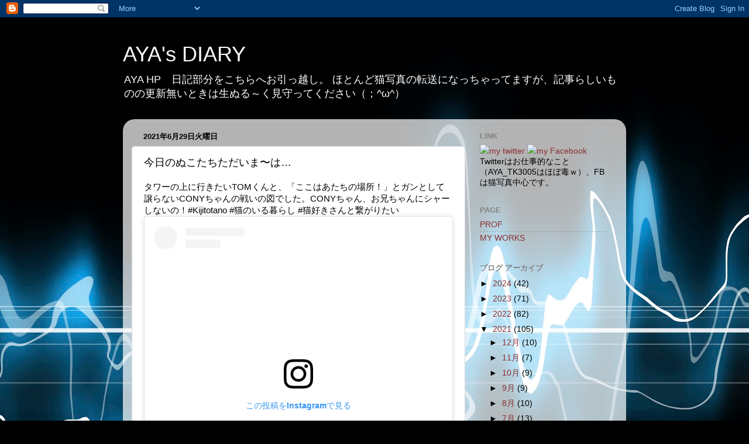

--- FILE ---
content_type: text/html; charset=UTF-8
request_url: http://blog.ayazo.net/2021/06/tomconyconykijitotano.html
body_size: 13944
content:
<!DOCTYPE html>
<html class='v2' dir='ltr' lang='ja'>
<head>
<link href='https://www.blogger.com/static/v1/widgets/335934321-css_bundle_v2.css' rel='stylesheet' type='text/css'/>
<meta content='width=1100' name='viewport'/>
<meta content='text/html; charset=UTF-8' http-equiv='Content-Type'/>
<meta content='blogger' name='generator'/>
<link href='http://blog.ayazo.net/favicon.ico' rel='icon' type='image/x-icon'/>
<link href='http://blog.ayazo.net/2021/06/tomconyconykijitotano.html' rel='canonical'/>
<link rel="alternate" type="application/atom+xml" title="AYA&#39;s DIARY - Atom" href="http://blog.ayazo.net/feeds/posts/default" />
<link rel="alternate" type="application/rss+xml" title="AYA&#39;s DIARY - RSS" href="http://blog.ayazo.net/feeds/posts/default?alt=rss" />
<link rel="service.post" type="application/atom+xml" title="AYA&#39;s DIARY - Atom" href="https://www.blogger.com/feeds/2626833631965925743/posts/default" />

<link rel="alternate" type="application/atom+xml" title="AYA&#39;s DIARY - Atom" href="http://blog.ayazo.net/feeds/7516179306654121590/comments/default" />
<!--Can't find substitution for tag [blog.ieCssRetrofitLinks]-->
<meta content='http://blog.ayazo.net/2021/06/tomconyconykijitotano.html' property='og:url'/>
<meta content='今日のぬこたちただいま〜は… ' property='og:title'/>
<meta content='タワーの上に行きたいTOMくんと、「ここはあたちの場所！」とガンとして譲らないCONYちゃんの戦いの図でした。CONYちゃん、お兄ちゃんにシャーしないの！#Kijitotano #猫のいる暮らし #猫好きさんと繋がりたい           この投稿をInstagramで見る  ...' property='og:description'/>
<title>AYA's DIARY: 今日のぬこたちただいま&#12316;は&#8230; </title>
<style id='page-skin-1' type='text/css'><!--
/*-----------------------------------------------
Blogger Template Style
Name:     Picture Window
Designer: Blogger
URL:      www.blogger.com
----------------------------------------------- */
/* Content
----------------------------------------------- */
body {
font: normal normal 15px Arial, Tahoma, Helvetica, FreeSans, sans-serif;
color: #000000;
background: #000000 url(//themes.googleusercontent.com/image?id=1RFhOXkVdlgTm33xlRRI9sUI7PEwPDeYWj20s_Cge3ml2XD8Wv0Jw4UEUgPtLpNB21c-s) no-repeat fixed top center /* Credit: Dizzo (http://www.istockphoto.com/googleimages.php?id=351970&platform=blogger) */;
}
html body .region-inner {
min-width: 0;
max-width: 100%;
width: auto;
}
.content-outer {
font-size: 90%;
}
a:link {
text-decoration:none;
color: #8a2e2e;
}
a:visited {
text-decoration:none;
color: #c95f5f;
}
a:hover {
text-decoration:underline;
color: #ff2a3c;
}
.content-outer {
background: transparent none repeat scroll top left;
-moz-border-radius: 0;
-webkit-border-radius: 0;
-goog-ms-border-radius: 0;
border-radius: 0;
-moz-box-shadow: 0 0 0 rgba(0, 0, 0, .15);
-webkit-box-shadow: 0 0 0 rgba(0, 0, 0, .15);
-goog-ms-box-shadow: 0 0 0 rgba(0, 0, 0, .15);
box-shadow: 0 0 0 rgba(0, 0, 0, .15);
margin: 20px auto;
}
.content-inner {
padding: 0;
}
/* Header
----------------------------------------------- */
.header-outer {
background: transparent none repeat-x scroll top left;
_background-image: none;
color: #ffffff;
-moz-border-radius: 0;
-webkit-border-radius: 0;
-goog-ms-border-radius: 0;
border-radius: 0;
}
.Header img, .Header #header-inner {
-moz-border-radius: 0;
-webkit-border-radius: 0;
-goog-ms-border-radius: 0;
border-radius: 0;
}
.header-inner .Header .titlewrapper,
.header-inner .Header .descriptionwrapper {
padding-left: 0;
padding-right: 0;
}
.Header h1 {
font: normal normal 36px Arial, Tahoma, Helvetica, FreeSans, sans-serif;
text-shadow: 1px 1px 3px rgba(0, 0, 0, 0.3);
}
.Header h1 a {
color: #ffffff;
}
.Header .description {
font-size: 130%;
}
/* Tabs
----------------------------------------------- */
.tabs-inner {
margin: .5em 20px 0;
padding: 0;
}
.tabs-inner .section {
margin: 0;
}
.tabs-inner .widget ul {
padding: 0;
background: transparent none repeat scroll bottom;
-moz-border-radius: 0;
-webkit-border-radius: 0;
-goog-ms-border-radius: 0;
border-radius: 0;
}
.tabs-inner .widget li {
border: none;
}
.tabs-inner .widget li a {
display: inline-block;
padding: .5em 1em;
margin-right: .25em;
color: #ffffff;
font: normal normal 15px Arial, Tahoma, Helvetica, FreeSans, sans-serif;
-moz-border-radius: 10px 10px 0 0;
-webkit-border-top-left-radius: 10px;
-webkit-border-top-right-radius: 10px;
-goog-ms-border-radius: 10px 10px 0 0;
border-radius: 10px 10px 0 0;
background: transparent url(https://resources.blogblog.com/blogblog/data/1kt/transparent/black50.png) repeat scroll top left;
border-right: 1px solid transparent;
}
.tabs-inner .widget li:first-child a {
padding-left: 1.25em;
-moz-border-radius-topleft: 10px;
-moz-border-radius-bottomleft: 0;
-webkit-border-top-left-radius: 10px;
-webkit-border-bottom-left-radius: 0;
-goog-ms-border-top-left-radius: 10px;
-goog-ms-border-bottom-left-radius: 0;
border-top-left-radius: 10px;
border-bottom-left-radius: 0;
}
.tabs-inner .widget li.selected a,
.tabs-inner .widget li a:hover {
position: relative;
z-index: 1;
background: transparent url(https://resources.blogblog.com/blogblog/data/1kt/transparent/white80.png) repeat scroll bottom;
color: #336699;
-moz-box-shadow: 0 0 3px rgba(0, 0, 0, .15);
-webkit-box-shadow: 0 0 3px rgba(0, 0, 0, .15);
-goog-ms-box-shadow: 0 0 3px rgba(0, 0, 0, .15);
box-shadow: 0 0 3px rgba(0, 0, 0, .15);
}
/* Headings
----------------------------------------------- */
h2 {
font: bold normal 13px Arial, Tahoma, Helvetica, FreeSans, sans-serif;
text-transform: uppercase;
color: #828282;
margin: .5em 0;
}
/* Main
----------------------------------------------- */
.main-outer {
background: transparent url(https://resources.blogblog.com/blogblog/data/1kt/transparent/white80.png) repeat scroll top left;
-moz-border-radius: 20px 20px 0 0;
-webkit-border-top-left-radius: 20px;
-webkit-border-top-right-radius: 20px;
-webkit-border-bottom-left-radius: 0;
-webkit-border-bottom-right-radius: 0;
-goog-ms-border-radius: 20px 20px 0 0;
border-radius: 20px 20px 0 0;
-moz-box-shadow: 0 1px 3px rgba(0, 0, 0, .15);
-webkit-box-shadow: 0 1px 3px rgba(0, 0, 0, .15);
-goog-ms-box-shadow: 0 1px 3px rgba(0, 0, 0, .15);
box-shadow: 0 1px 3px rgba(0, 0, 0, .15);
}
.main-inner {
padding: 15px 20px 20px;
}
.main-inner .column-center-inner {
padding: 0 0;
}
.main-inner .column-left-inner {
padding-left: 0;
}
.main-inner .column-right-inner {
padding-right: 0;
}
/* Posts
----------------------------------------------- */
h3.post-title {
margin: 0;
font: normal normal 18px Arial, Tahoma, Helvetica, FreeSans, sans-serif;
}
.comments h4 {
margin: 1em 0 0;
font: normal normal 18px Arial, Tahoma, Helvetica, FreeSans, sans-serif;
}
.date-header span {
color: #000000;
}
.post-outer {
background-color: #ffffff;
border: solid 1px #dbdbdb;
-moz-border-radius: 5px;
-webkit-border-radius: 5px;
border-radius: 5px;
-goog-ms-border-radius: 5px;
padding: 15px 20px;
margin: 0 -20px 20px;
}
.post-body {
line-height: 1.4;
font-size: 110%;
position: relative;
}
.post-header {
margin: 0 0 1.5em;
color: #949494;
line-height: 1.6;
}
.post-footer {
margin: .5em 0 0;
color: #949494;
line-height: 1.6;
}
#blog-pager {
font-size: 140%
}
#comments .comment-author {
padding-top: 1.5em;
border-top: dashed 1px #ccc;
border-top: dashed 1px rgba(128, 128, 128, .5);
background-position: 0 1.5em;
}
#comments .comment-author:first-child {
padding-top: 0;
border-top: none;
}
.avatar-image-container {
margin: .2em 0 0;
}
/* Comments
----------------------------------------------- */
.comments .comments-content .icon.blog-author {
background-repeat: no-repeat;
background-image: url([data-uri]);
}
.comments .comments-content .loadmore a {
border-top: 1px solid #ff2a3c;
border-bottom: 1px solid #ff2a3c;
}
.comments .continue {
border-top: 2px solid #ff2a3c;
}
/* Widgets
----------------------------------------------- */
.widget ul, .widget #ArchiveList ul.flat {
padding: 0;
list-style: none;
}
.widget ul li, .widget #ArchiveList ul.flat li {
border-top: dashed 1px #ccc;
border-top: dashed 1px rgba(128, 128, 128, .5);
}
.widget ul li:first-child, .widget #ArchiveList ul.flat li:first-child {
border-top: none;
}
.widget .post-body ul {
list-style: disc;
}
.widget .post-body ul li {
border: none;
}
/* Footer
----------------------------------------------- */
.footer-outer {
color:#c9c9c9;
background: transparent url(https://resources.blogblog.com/blogblog/data/1kt/transparent/black50.png) repeat scroll top left;
-moz-border-radius: 0 0 20px 20px;
-webkit-border-top-left-radius: 0;
-webkit-border-top-right-radius: 0;
-webkit-border-bottom-left-radius: 20px;
-webkit-border-bottom-right-radius: 20px;
-goog-ms-border-radius: 0 0 20px 20px;
border-radius: 0 0 20px 20px;
-moz-box-shadow: 0 1px 3px rgba(0, 0, 0, .15);
-webkit-box-shadow: 0 1px 3px rgba(0, 0, 0, .15);
-goog-ms-box-shadow: 0 1px 3px rgba(0, 0, 0, .15);
box-shadow: 0 1px 3px rgba(0, 0, 0, .15);
}
.footer-inner {
padding: 10px 20px 20px;
}
.footer-outer a {
color: #ed949d;
}
.footer-outer a:visited {
color: #ed7a71;
}
.footer-outer a:hover {
color: #ff2a3c;
}
.footer-outer .widget h2 {
color: #a6a6a6;
}
/* Mobile
----------------------------------------------- */
html body.mobile {
height: auto;
}
html body.mobile {
min-height: 480px;
background-size: 100% auto;
}
.mobile .body-fauxcolumn-outer {
background: transparent none repeat scroll top left;
}
html .mobile .mobile-date-outer, html .mobile .blog-pager {
border-bottom: none;
background: transparent url(https://resources.blogblog.com/blogblog/data/1kt/transparent/white80.png) repeat scroll top left;
margin-bottom: 10px;
}
.mobile .date-outer {
background: transparent url(https://resources.blogblog.com/blogblog/data/1kt/transparent/white80.png) repeat scroll top left;
}
.mobile .header-outer, .mobile .main-outer,
.mobile .post-outer, .mobile .footer-outer {
-moz-border-radius: 0;
-webkit-border-radius: 0;
-goog-ms-border-radius: 0;
border-radius: 0;
}
.mobile .content-outer,
.mobile .main-outer,
.mobile .post-outer {
background: inherit;
border: none;
}
.mobile .content-outer {
font-size: 100%;
}
.mobile-link-button {
background-color: #8a2e2e;
}
.mobile-link-button a:link, .mobile-link-button a:visited {
color: #ffffff;
}
.mobile-index-contents {
color: #000000;
}
.mobile .tabs-inner .PageList .widget-content {
background: transparent url(https://resources.blogblog.com/blogblog/data/1kt/transparent/white80.png) repeat scroll bottom;
color: #336699;
}
.mobile .tabs-inner .PageList .widget-content .pagelist-arrow {
border-left: 1px solid transparent;
}

--></style>
<style id='template-skin-1' type='text/css'><!--
body {
min-width: 860px;
}
.content-outer, .content-fauxcolumn-outer, .region-inner {
min-width: 860px;
max-width: 860px;
_width: 860px;
}
.main-inner .columns {
padding-left: 0px;
padding-right: 260px;
}
.main-inner .fauxcolumn-center-outer {
left: 0px;
right: 260px;
/* IE6 does not respect left and right together */
_width: expression(this.parentNode.offsetWidth -
parseInt("0px") -
parseInt("260px") + 'px');
}
.main-inner .fauxcolumn-left-outer {
width: 0px;
}
.main-inner .fauxcolumn-right-outer {
width: 260px;
}
.main-inner .column-left-outer {
width: 0px;
right: 100%;
margin-left: -0px;
}
.main-inner .column-right-outer {
width: 260px;
margin-right: -260px;
}
#layout {
min-width: 0;
}
#layout .content-outer {
min-width: 0;
width: 800px;
}
#layout .region-inner {
min-width: 0;
width: auto;
}
body#layout div.add_widget {
padding: 8px;
}
body#layout div.add_widget a {
margin-left: 32px;
}
--></style>
<style>
    body {background-image:url(\/\/themes.googleusercontent.com\/image?id=1RFhOXkVdlgTm33xlRRI9sUI7PEwPDeYWj20s_Cge3ml2XD8Wv0Jw4UEUgPtLpNB21c-s);}
    
@media (max-width: 200px) { body {background-image:url(\/\/themes.googleusercontent.com\/image?id=1RFhOXkVdlgTm33xlRRI9sUI7PEwPDeYWj20s_Cge3ml2XD8Wv0Jw4UEUgPtLpNB21c-s&options=w200);}}
@media (max-width: 400px) and (min-width: 201px) { body {background-image:url(\/\/themes.googleusercontent.com\/image?id=1RFhOXkVdlgTm33xlRRI9sUI7PEwPDeYWj20s_Cge3ml2XD8Wv0Jw4UEUgPtLpNB21c-s&options=w400);}}
@media (max-width: 800px) and (min-width: 401px) { body {background-image:url(\/\/themes.googleusercontent.com\/image?id=1RFhOXkVdlgTm33xlRRI9sUI7PEwPDeYWj20s_Cge3ml2XD8Wv0Jw4UEUgPtLpNB21c-s&options=w800);}}
@media (max-width: 1200px) and (min-width: 801px) { body {background-image:url(\/\/themes.googleusercontent.com\/image?id=1RFhOXkVdlgTm33xlRRI9sUI7PEwPDeYWj20s_Cge3ml2XD8Wv0Jw4UEUgPtLpNB21c-s&options=w1200);}}
/* Last tag covers anything over one higher than the previous max-size cap. */
@media (min-width: 1201px) { body {background-image:url(\/\/themes.googleusercontent.com\/image?id=1RFhOXkVdlgTm33xlRRI9sUI7PEwPDeYWj20s_Cge3ml2XD8Wv0Jw4UEUgPtLpNB21c-s&options=w1600);}}
  </style>
<link href='https://www.blogger.com/dyn-css/authorization.css?targetBlogID=2626833631965925743&amp;zx=35fc9aa7-cb66-4aca-86f3-479b36368b30' media='none' onload='if(media!=&#39;all&#39;)media=&#39;all&#39;' rel='stylesheet'/><noscript><link href='https://www.blogger.com/dyn-css/authorization.css?targetBlogID=2626833631965925743&amp;zx=35fc9aa7-cb66-4aca-86f3-479b36368b30' rel='stylesheet'/></noscript>
<meta name='google-adsense-platform-account' content='ca-host-pub-1556223355139109'/>
<meta name='google-adsense-platform-domain' content='blogspot.com'/>

</head>
<body class='loading variant-open'>
<div class='navbar section' id='navbar' name='Navbar'><div class='widget Navbar' data-version='1' id='Navbar1'><script type="text/javascript">
    function setAttributeOnload(object, attribute, val) {
      if(window.addEventListener) {
        window.addEventListener('load',
          function(){ object[attribute] = val; }, false);
      } else {
        window.attachEvent('onload', function(){ object[attribute] = val; });
      }
    }
  </script>
<div id="navbar-iframe-container"></div>
<script type="text/javascript" src="https://apis.google.com/js/platform.js"></script>
<script type="text/javascript">
      gapi.load("gapi.iframes:gapi.iframes.style.bubble", function() {
        if (gapi.iframes && gapi.iframes.getContext) {
          gapi.iframes.getContext().openChild({
              url: 'https://www.blogger.com/navbar/2626833631965925743?po\x3d7516179306654121590\x26origin\x3dhttp://blog.ayazo.net',
              where: document.getElementById("navbar-iframe-container"),
              id: "navbar-iframe"
          });
        }
      });
    </script><script type="text/javascript">
(function() {
var script = document.createElement('script');
script.type = 'text/javascript';
script.src = '//pagead2.googlesyndication.com/pagead/js/google_top_exp.js';
var head = document.getElementsByTagName('head')[0];
if (head) {
head.appendChild(script);
}})();
</script>
</div></div>
<div class='body-fauxcolumns'>
<div class='fauxcolumn-outer body-fauxcolumn-outer'>
<div class='cap-top'>
<div class='cap-left'></div>
<div class='cap-right'></div>
</div>
<div class='fauxborder-left'>
<div class='fauxborder-right'></div>
<div class='fauxcolumn-inner'>
</div>
</div>
<div class='cap-bottom'>
<div class='cap-left'></div>
<div class='cap-right'></div>
</div>
</div>
</div>
<div class='content'>
<div class='content-fauxcolumns'>
<div class='fauxcolumn-outer content-fauxcolumn-outer'>
<div class='cap-top'>
<div class='cap-left'></div>
<div class='cap-right'></div>
</div>
<div class='fauxborder-left'>
<div class='fauxborder-right'></div>
<div class='fauxcolumn-inner'>
</div>
</div>
<div class='cap-bottom'>
<div class='cap-left'></div>
<div class='cap-right'></div>
</div>
</div>
</div>
<div class='content-outer'>
<div class='content-cap-top cap-top'>
<div class='cap-left'></div>
<div class='cap-right'></div>
</div>
<div class='fauxborder-left content-fauxborder-left'>
<div class='fauxborder-right content-fauxborder-right'></div>
<div class='content-inner'>
<header>
<div class='header-outer'>
<div class='header-cap-top cap-top'>
<div class='cap-left'></div>
<div class='cap-right'></div>
</div>
<div class='fauxborder-left header-fauxborder-left'>
<div class='fauxborder-right header-fauxborder-right'></div>
<div class='region-inner header-inner'>
<div class='header section' id='header' name='ヘッダー'><div class='widget Header' data-version='1' id='Header1'>
<div id='header-inner'>
<div class='titlewrapper'>
<h1 class='title'>
<a href='http://blog.ayazo.net/'>
AYA's DIARY
</a>
</h1>
</div>
<div class='descriptionwrapper'>
<p class='description'><span>AYA HP&#12288;日記部分をこちらへお引っ越し&#12290;
ほとんど猫写真の転送になっちゃってますが&#12289;記事らしいものの更新無いときは生ぬる&#65374;く見守ってください&#65288;&#65307;^ω^&#65289;</span></p>
</div>
</div>
</div></div>
</div>
</div>
<div class='header-cap-bottom cap-bottom'>
<div class='cap-left'></div>
<div class='cap-right'></div>
</div>
</div>
</header>
<div class='tabs-outer'>
<div class='tabs-cap-top cap-top'>
<div class='cap-left'></div>
<div class='cap-right'></div>
</div>
<div class='fauxborder-left tabs-fauxborder-left'>
<div class='fauxborder-right tabs-fauxborder-right'></div>
<div class='region-inner tabs-inner'>
<div class='tabs no-items section' id='crosscol' name='Cross-Column'></div>
<div class='tabs no-items section' id='crosscol-overflow' name='Cross-Column 2'></div>
</div>
</div>
<div class='tabs-cap-bottom cap-bottom'>
<div class='cap-left'></div>
<div class='cap-right'></div>
</div>
</div>
<div class='main-outer'>
<div class='main-cap-top cap-top'>
<div class='cap-left'></div>
<div class='cap-right'></div>
</div>
<div class='fauxborder-left main-fauxborder-left'>
<div class='fauxborder-right main-fauxborder-right'></div>
<div class='region-inner main-inner'>
<div class='columns fauxcolumns'>
<div class='fauxcolumn-outer fauxcolumn-center-outer'>
<div class='cap-top'>
<div class='cap-left'></div>
<div class='cap-right'></div>
</div>
<div class='fauxborder-left'>
<div class='fauxborder-right'></div>
<div class='fauxcolumn-inner'>
</div>
</div>
<div class='cap-bottom'>
<div class='cap-left'></div>
<div class='cap-right'></div>
</div>
</div>
<div class='fauxcolumn-outer fauxcolumn-left-outer'>
<div class='cap-top'>
<div class='cap-left'></div>
<div class='cap-right'></div>
</div>
<div class='fauxborder-left'>
<div class='fauxborder-right'></div>
<div class='fauxcolumn-inner'>
</div>
</div>
<div class='cap-bottom'>
<div class='cap-left'></div>
<div class='cap-right'></div>
</div>
</div>
<div class='fauxcolumn-outer fauxcolumn-right-outer'>
<div class='cap-top'>
<div class='cap-left'></div>
<div class='cap-right'></div>
</div>
<div class='fauxborder-left'>
<div class='fauxborder-right'></div>
<div class='fauxcolumn-inner'>
</div>
</div>
<div class='cap-bottom'>
<div class='cap-left'></div>
<div class='cap-right'></div>
</div>
</div>
<!-- corrects IE6 width calculation -->
<div class='columns-inner'>
<div class='column-center-outer'>
<div class='column-center-inner'>
<div class='main section' id='main' name='メイン'><div class='widget Blog' data-version='1' id='Blog1'>
<div class='blog-posts hfeed'>

          <div class="date-outer">
        
<h2 class='date-header'><span>2021年6月29日火曜日</span></h2>

          <div class="date-posts">
        
<div class='post-outer'>
<div class='post hentry uncustomized-post-template' itemprop='blogPost' itemscope='itemscope' itemtype='http://schema.org/BlogPosting'>
<meta content='2626833631965925743' itemprop='blogId'/>
<meta content='7516179306654121590' itemprop='postId'/>
<a name='7516179306654121590'></a>
<h3 class='post-title entry-title' itemprop='name'>
今日のぬこたちただいま&#12316;は&#8230; 
</h3>
<div class='post-header'>
<div class='post-header-line-1'></div>
</div>
<div class='post-body entry-content' id='post-body-7516179306654121590' itemprop='description articleBody'>
タワーの上に行きたいTOMくんと&#12289;&#12300;ここはあたちの場所&#65281;&#12301;とガンとして譲らないCONYちゃんの戦いの図でした&#12290;CONYちゃん&#12289;お兄ちゃんにシャーしないの&#65281;#Kijitotano #猫のいる暮らし #猫好きさんと繋がりたい

<blockquote class="instagram-media" data-instgrm-captioned data-instgrm-permalink="https://www.instagram.com/p/CQq6dtrJzcl/?utm_source=ig_embed&amp;utm_campaign=loading" data-instgrm-version="13" style=" background:#FFF; border:0; border-radius:3px; box-shadow:0 0 1px 0 rgba(0,0,0,0.5),0 1px 10px 0 rgba(0,0,0,0.15); margin: 1px; max-width:540px; min-width:326px; padding:0; width:99.375%; width:-webkit-calc(100% - 2px); width:calc(100% - 2px);"><div style="padding:16px;"> <a href="https://www.instagram.com/p/CQq6dtrJzcl/?utm_source=ig_embed&amp;utm_campaign=loading" style=" background:#FFFFFF; line-height:0; padding:0 0; text-align:center; text-decoration:none; width:100%;" target="_blank"> <div style=" display: flex; flex-direction: row; align-items: center;"> <div style="background-color: #F4F4F4; border-radius: 50%; flex-grow: 0; height: 40px; margin-right: 14px; width: 40px;"></div> <div style="display: flex; flex-direction: column; flex-grow: 1; justify-content: center;"> <div style=" background-color: #F4F4F4; border-radius: 4px; flex-grow: 0; height: 14px; margin-bottom: 6px; width: 100px;"></div> <div style=" background-color: #F4F4F4; border-radius: 4px; flex-grow: 0; height: 14px; width: 60px;"></div></div></div><div style="padding: 19% 0;"></div> <div style="display:block; height:50px; margin:0 auto 12px; width:50px;"><svg width="50px" height="50px" viewBox="0 0 60 60" version="1.1" xmlns="https://www.w3.org/2000/svg" xmlns:xlink="https://www.w3.org/1999/xlink"><g stroke="none" stroke-width="1" fill="none" fill-rule="evenodd"><g transform="translate(-511.000000, -20.000000)" fill="#000000"><g><path d="M556.869,30.41 C554.814,30.41 553.148,32.076 553.148,34.131 C553.148,36.186 554.814,37.852 556.869,37.852 C558.924,37.852 560.59,36.186 560.59,34.131 C560.59,32.076 558.924,30.41 556.869,30.41 M541,60.657 C535.114,60.657 530.342,55.887 530.342,50 C530.342,44.114 535.114,39.342 541,39.342 C546.887,39.342 551.658,44.114 551.658,50 C551.658,55.887 546.887,60.657 541,60.657 M541,33.886 C532.1,33.886 524.886,41.1 524.886,50 C524.886,58.899 532.1,66.113 541,66.113 C549.9,66.113 557.115,58.899 557.115,50 C557.115,41.1 549.9,33.886 541,33.886 M565.378,62.101 C565.244,65.022 564.756,66.606 564.346,67.663 C563.803,69.06 563.154,70.057 562.106,71.106 C561.058,72.155 560.06,72.803 558.662,73.347 C557.607,73.757 556.021,74.244 553.102,74.378 C549.944,74.521 548.997,74.552 541,74.552 C533.003,74.552 532.056,74.521 528.898,74.378 C525.979,74.244 524.393,73.757 523.338,73.347 C521.94,72.803 520.942,72.155 519.894,71.106 C518.846,70.057 518.197,69.06 517.654,67.663 C517.244,66.606 516.755,65.022 516.623,62.101 C516.479,58.943 516.448,57.996 516.448,50 C516.448,42.003 516.479,41.056 516.623,37.899 C516.755,34.978 517.244,33.391 517.654,32.338 C518.197,30.938 518.846,29.942 519.894,28.894 C520.942,27.846 521.94,27.196 523.338,26.654 C524.393,26.244 525.979,25.756 528.898,25.623 C532.057,25.479 533.004,25.448 541,25.448 C548.997,25.448 549.943,25.479 553.102,25.623 C556.021,25.756 557.607,26.244 558.662,26.654 C560.06,27.196 561.058,27.846 562.106,28.894 C563.154,29.942 563.803,30.938 564.346,32.338 C564.756,33.391 565.244,34.978 565.378,37.899 C565.522,41.056 565.552,42.003 565.552,50 C565.552,57.996 565.522,58.943 565.378,62.101 M570.82,37.631 C570.674,34.438 570.167,32.258 569.425,30.349 C568.659,28.377 567.633,26.702 565.965,25.035 C564.297,23.368 562.623,22.342 560.652,21.575 C558.743,20.834 556.562,20.326 553.369,20.18 C550.169,20.033 549.148,20 541,20 C532.853,20 531.831,20.033 528.631,20.18 C525.438,20.326 523.257,20.834 521.349,21.575 C519.376,22.342 517.703,23.368 516.035,25.035 C514.368,26.702 513.342,28.377 512.574,30.349 C511.834,32.258 511.326,34.438 511.181,37.631 C511.035,40.831 511,41.851 511,50 C511,58.147 511.035,59.17 511.181,62.369 C511.326,65.562 511.834,67.743 512.574,69.651 C513.342,71.625 514.368,73.296 516.035,74.965 C517.703,76.634 519.376,77.658 521.349,78.425 C523.257,79.167 525.438,79.673 528.631,79.82 C531.831,79.965 532.853,80.001 541,80.001 C549.148,80.001 550.169,79.965 553.369,79.82 C556.562,79.673 558.743,79.167 560.652,78.425 C562.623,77.658 564.297,76.634 565.965,74.965 C567.633,73.296 568.659,71.625 569.425,69.651 C570.167,67.743 570.674,65.562 570.82,62.369 C570.966,59.17 571,58.147 571,50 C571,41.851 570.966,40.831 570.82,37.631"></path></g></g></g></svg></div><div style="padding-top: 8px;"> <div style=" color:#3897f0; font-family:Arial,sans-serif; font-size:14px; font-style:normal; font-weight:550; line-height:18px;"> この投稿をInstagramで見る</div></div><div style="padding: 12.5% 0;"></div> <div style="display: flex; flex-direction: row; margin-bottom: 14px; align-items: center;"><div> <div style="background-color: #F4F4F4; border-radius: 50%; height: 12.5px; width: 12.5px; transform: translateX(0px) translateY(7px);"></div> <div style="background-color: #F4F4F4; height: 12.5px; transform: rotate(-45deg) translateX(3px) translateY(1px); width: 12.5px; flex-grow: 0; margin-right: 14px; margin-left: 2px;"></div> <div style="background-color: #F4F4F4; border-radius: 50%; height: 12.5px; width: 12.5px; transform: translateX(9px) translateY(-18px);"></div></div><div style="margin-left: 8px;"> <div style=" background-color: #F4F4F4; border-radius: 50%; flex-grow: 0; height: 20px; width: 20px;"></div> <div style=" width: 0; height: 0; border-top: 2px solid transparent; border-left: 6px solid #f4f4f4; border-bottom: 2px solid transparent; transform: translateX(16px) translateY(-4px) rotate(30deg)"></div></div><div style="margin-left: auto;"> <div style=" width: 0px; border-top: 8px solid #F4F4F4; border-right: 8px solid transparent; transform: translateY(16px);"></div> <div style=" background-color: #F4F4F4; flex-grow: 0; height: 12px; width: 16px; transform: translateY(-4px);"></div> <div style=" width: 0; height: 0; border-top: 8px solid #F4F4F4; border-left: 8px solid transparent; transform: translateY(-4px) translateX(8px);"></div></div></div> <div style="display: flex; flex-direction: column; flex-grow: 1; justify-content: center; margin-bottom: 24px;"> <div style=" background-color: #F4F4F4; border-radius: 4px; flex-grow: 0; height: 14px; margin-bottom: 6px; width: 224px;"></div> <div style=" background-color: #F4F4F4; border-radius: 4px; flex-grow: 0; height: 14px; width: 144px;"></div></div></a><p style=" color:#c9c8cd; font-family:Arial,sans-serif; font-size:14px; line-height:17px; margin-bottom:0; margin-top:8px; overflow:hidden; padding:8px 0 7px; text-align:center; text-overflow:ellipsis; white-space:nowrap;"><a href="https://www.instagram.com/p/CQq6dtrJzcl/?utm_source=ig_embed&amp;utm_campaign=loading" style=" color:#c9c8cd; font-family:Arial,sans-serif; font-size:14px; font-style:normal; font-weight:normal; line-height:17px; text-decoration:none;" target="_blank">Ayako Saso(@ayako_saso)がシェアした投稿</a></p></div></blockquote> <script async src="//www.instagram.com/embed.js"></script>
<div style='clear: both;'></div>
</div>
<div class='post-footer'>
<div class='post-footer-line post-footer-line-1'>
<span class='post-author vcard'>
投稿者
<span class='fn' itemprop='author' itemscope='itemscope' itemtype='http://schema.org/Person'>
<meta content='https://www.blogger.com/profile/06264126945912473944' itemprop='url'/>
<a class='g-profile' href='https://www.blogger.com/profile/06264126945912473944' rel='author' title='author profile'>
<span itemprop='name'>AYAZO</span>
</a>
</span>
</span>
<span class='post-timestamp'>
時刻:
<meta content='http://blog.ayazo.net/2021/06/tomconyconykijitotano.html' itemprop='url'/>
<a class='timestamp-link' href='http://blog.ayazo.net/2021/06/tomconyconykijitotano.html' rel='bookmark' title='permanent link'><abbr class='published' itemprop='datePublished' title='2021-06-29T02:09:00+09:00'>2:09:00</abbr></a>
</span>
<span class='post-comment-link'>
</span>
<span class='post-icons'>
<span class='item-control blog-admin pid-422475920'>
<a href='https://www.blogger.com/post-edit.g?blogID=2626833631965925743&postID=7516179306654121590&from=pencil' title='投稿を編集'>
<img alt='' class='icon-action' height='18' src='https://resources.blogblog.com/img/icon18_edit_allbkg.gif' width='18'/>
</a>
</span>
</span>
<div class='post-share-buttons goog-inline-block'>
<a class='goog-inline-block share-button sb-email' href='https://www.blogger.com/share-post.g?blogID=2626833631965925743&postID=7516179306654121590&target=email' target='_blank' title='メールで送信'><span class='share-button-link-text'>メールで送信</span></a><a class='goog-inline-block share-button sb-blog' href='https://www.blogger.com/share-post.g?blogID=2626833631965925743&postID=7516179306654121590&target=blog' onclick='window.open(this.href, "_blank", "height=270,width=475"); return false;' target='_blank' title='BlogThis!'><span class='share-button-link-text'>BlogThis!</span></a><a class='goog-inline-block share-button sb-twitter' href='https://www.blogger.com/share-post.g?blogID=2626833631965925743&postID=7516179306654121590&target=twitter' target='_blank' title='X で共有'><span class='share-button-link-text'>X で共有</span></a><a class='goog-inline-block share-button sb-facebook' href='https://www.blogger.com/share-post.g?blogID=2626833631965925743&postID=7516179306654121590&target=facebook' onclick='window.open(this.href, "_blank", "height=430,width=640"); return false;' target='_blank' title='Facebook で共有する'><span class='share-button-link-text'>Facebook で共有する</span></a><a class='goog-inline-block share-button sb-pinterest' href='https://www.blogger.com/share-post.g?blogID=2626833631965925743&postID=7516179306654121590&target=pinterest' target='_blank' title='Pinterest に共有'><span class='share-button-link-text'>Pinterest に共有</span></a>
</div>
</div>
<div class='post-footer-line post-footer-line-2'>
<span class='post-labels'>
</span>
</div>
<div class='post-footer-line post-footer-line-3'>
<span class='post-location'>
</span>
</div>
</div>
</div>
<div class='comments' id='comments'>
<a name='comments'></a>
<h4>0 件のコメント:</h4>
<div id='Blog1_comments-block-wrapper'>
<dl class='avatar-comment-indent' id='comments-block'>
</dl>
</div>
<p class='comment-footer'>
<div class='comment-form'>
<a name='comment-form'></a>
<h4 id='comment-post-message'>コメントを投稿</h4>
<p>
</p>
<a href='https://www.blogger.com/comment/frame/2626833631965925743?po=7516179306654121590&hl=ja&saa=85391&origin=http://blog.ayazo.net' id='comment-editor-src'></a>
<iframe allowtransparency='true' class='blogger-iframe-colorize blogger-comment-from-post' frameborder='0' height='410px' id='comment-editor' name='comment-editor' src='' width='100%'></iframe>
<script src='https://www.blogger.com/static/v1/jsbin/2830521187-comment_from_post_iframe.js' type='text/javascript'></script>
<script type='text/javascript'>
      BLOG_CMT_createIframe('https://www.blogger.com/rpc_relay.html');
    </script>
</div>
</p>
</div>
</div>

        </div></div>
      
</div>
<div class='blog-pager' id='blog-pager'>
<span id='blog-pager-newer-link'>
<a class='blog-pager-newer-link' href='http://blog.ayazo.net/2021/07/tom.html' id='Blog1_blog-pager-newer-link' title='次の投稿'>次の投稿</a>
</span>
<span id='blog-pager-older-link'>
<a class='blog-pager-older-link' href='http://blog.ayazo.net/2021/06/conycony.html' id='Blog1_blog-pager-older-link' title='前の投稿'>前の投稿</a>
</span>
<a class='home-link' href='http://blog.ayazo.net/'>ホーム</a>
</div>
<div class='clear'></div>
<div class='post-feeds'>
<div class='feed-links'>
登録:
<a class='feed-link' href='http://blog.ayazo.net/feeds/7516179306654121590/comments/default' target='_blank' type='application/atom+xml'>コメントの投稿 (Atom)</a>
</div>
</div>
</div></div>
</div>
</div>
<div class='column-left-outer'>
<div class='column-left-inner'>
<aside>
</aside>
</div>
</div>
<div class='column-right-outer'>
<div class='column-right-inner'>
<aside>
<div class='sidebar section' id='sidebar-right-1'><div class='widget HTML' data-version='1' id='HTML1'>
<h2 class='title'>Link</h2>
<div class='widget-content'>
<img src="https://abs.twimg.com/favicons/favicon.ico"/><a href="http://twitter.com/ayako_saso">my twitter</a>
<img src="https://static.xx.fbcdn.net/rsrc.php/yl/r/H3nktOa7ZMg.ico"/><a href="https://www.facebook.com/ayako.saso">my Facebook</a>
Twitterはお仕事的なこと&#65288;AYA_TK3005はほぼ毒ｗ&#65289;&#12289;FBは猫写真中心です&#12290;
</div>
<div class='clear'></div>
</div><div class='widget PageList' data-version='1' id='PageList1'>
<h2>PAGE</h2>
<div class='widget-content'>
<ul>
<li>
<a href='http://blog.ayazo.net/p/prof.html'>PROF</a>
</li>
<li>
<a href='http://blog.ayazo.net/p/test.html'>MY WORKS</a>
</li>
</ul>
<div class='clear'></div>
</div>
</div><div class='widget BlogArchive' data-version='1' id='BlogArchive2'>
<h2>ブログ アーカイブ</h2>
<div class='widget-content'>
<div id='ArchiveList'>
<div id='BlogArchive2_ArchiveList'>
<ul class='hierarchy'>
<li class='archivedate collapsed'>
<a class='toggle' href='javascript:void(0)'>
<span class='zippy'>

        &#9658;&#160;
      
</span>
</a>
<a class='post-count-link' href='http://blog.ayazo.net/2024/'>
2024
</a>
<span class='post-count' dir='ltr'>(42)</span>
<ul class='hierarchy'>
<li class='archivedate collapsed'>
<a class='toggle' href='javascript:void(0)'>
<span class='zippy'>

        &#9658;&#160;
      
</span>
</a>
<a class='post-count-link' href='http://blog.ayazo.net/2024/11/'>
11月
</a>
<span class='post-count' dir='ltr'>(2)</span>
</li>
</ul>
<ul class='hierarchy'>
<li class='archivedate collapsed'>
<a class='toggle' href='javascript:void(0)'>
<span class='zippy'>

        &#9658;&#160;
      
</span>
</a>
<a class='post-count-link' href='http://blog.ayazo.net/2024/10/'>
10月
</a>
<span class='post-count' dir='ltr'>(3)</span>
</li>
</ul>
<ul class='hierarchy'>
<li class='archivedate collapsed'>
<a class='toggle' href='javascript:void(0)'>
<span class='zippy'>

        &#9658;&#160;
      
</span>
</a>
<a class='post-count-link' href='http://blog.ayazo.net/2024/09/'>
9月
</a>
<span class='post-count' dir='ltr'>(3)</span>
</li>
</ul>
<ul class='hierarchy'>
<li class='archivedate collapsed'>
<a class='toggle' href='javascript:void(0)'>
<span class='zippy'>

        &#9658;&#160;
      
</span>
</a>
<a class='post-count-link' href='http://blog.ayazo.net/2024/08/'>
8月
</a>
<span class='post-count' dir='ltr'>(3)</span>
</li>
</ul>
<ul class='hierarchy'>
<li class='archivedate collapsed'>
<a class='toggle' href='javascript:void(0)'>
<span class='zippy'>

        &#9658;&#160;
      
</span>
</a>
<a class='post-count-link' href='http://blog.ayazo.net/2024/07/'>
7月
</a>
<span class='post-count' dir='ltr'>(4)</span>
</li>
</ul>
<ul class='hierarchy'>
<li class='archivedate collapsed'>
<a class='toggle' href='javascript:void(0)'>
<span class='zippy'>

        &#9658;&#160;
      
</span>
</a>
<a class='post-count-link' href='http://blog.ayazo.net/2024/06/'>
6月
</a>
<span class='post-count' dir='ltr'>(3)</span>
</li>
</ul>
<ul class='hierarchy'>
<li class='archivedate collapsed'>
<a class='toggle' href='javascript:void(0)'>
<span class='zippy'>

        &#9658;&#160;
      
</span>
</a>
<a class='post-count-link' href='http://blog.ayazo.net/2024/05/'>
5月
</a>
<span class='post-count' dir='ltr'>(4)</span>
</li>
</ul>
<ul class='hierarchy'>
<li class='archivedate collapsed'>
<a class='toggle' href='javascript:void(0)'>
<span class='zippy'>

        &#9658;&#160;
      
</span>
</a>
<a class='post-count-link' href='http://blog.ayazo.net/2024/04/'>
4月
</a>
<span class='post-count' dir='ltr'>(5)</span>
</li>
</ul>
<ul class='hierarchy'>
<li class='archivedate collapsed'>
<a class='toggle' href='javascript:void(0)'>
<span class='zippy'>

        &#9658;&#160;
      
</span>
</a>
<a class='post-count-link' href='http://blog.ayazo.net/2024/03/'>
3月
</a>
<span class='post-count' dir='ltr'>(3)</span>
</li>
</ul>
<ul class='hierarchy'>
<li class='archivedate collapsed'>
<a class='toggle' href='javascript:void(0)'>
<span class='zippy'>

        &#9658;&#160;
      
</span>
</a>
<a class='post-count-link' href='http://blog.ayazo.net/2024/02/'>
2月
</a>
<span class='post-count' dir='ltr'>(6)</span>
</li>
</ul>
<ul class='hierarchy'>
<li class='archivedate collapsed'>
<a class='toggle' href='javascript:void(0)'>
<span class='zippy'>

        &#9658;&#160;
      
</span>
</a>
<a class='post-count-link' href='http://blog.ayazo.net/2024/01/'>
1月
</a>
<span class='post-count' dir='ltr'>(6)</span>
</li>
</ul>
</li>
</ul>
<ul class='hierarchy'>
<li class='archivedate collapsed'>
<a class='toggle' href='javascript:void(0)'>
<span class='zippy'>

        &#9658;&#160;
      
</span>
</a>
<a class='post-count-link' href='http://blog.ayazo.net/2023/'>
2023
</a>
<span class='post-count' dir='ltr'>(71)</span>
<ul class='hierarchy'>
<li class='archivedate collapsed'>
<a class='toggle' href='javascript:void(0)'>
<span class='zippy'>

        &#9658;&#160;
      
</span>
</a>
<a class='post-count-link' href='http://blog.ayazo.net/2023/12/'>
12月
</a>
<span class='post-count' dir='ltr'>(4)</span>
</li>
</ul>
<ul class='hierarchy'>
<li class='archivedate collapsed'>
<a class='toggle' href='javascript:void(0)'>
<span class='zippy'>

        &#9658;&#160;
      
</span>
</a>
<a class='post-count-link' href='http://blog.ayazo.net/2023/11/'>
11月
</a>
<span class='post-count' dir='ltr'>(6)</span>
</li>
</ul>
<ul class='hierarchy'>
<li class='archivedate collapsed'>
<a class='toggle' href='javascript:void(0)'>
<span class='zippy'>

        &#9658;&#160;
      
</span>
</a>
<a class='post-count-link' href='http://blog.ayazo.net/2023/10/'>
10月
</a>
<span class='post-count' dir='ltr'>(7)</span>
</li>
</ul>
<ul class='hierarchy'>
<li class='archivedate collapsed'>
<a class='toggle' href='javascript:void(0)'>
<span class='zippy'>

        &#9658;&#160;
      
</span>
</a>
<a class='post-count-link' href='http://blog.ayazo.net/2023/09/'>
9月
</a>
<span class='post-count' dir='ltr'>(7)</span>
</li>
</ul>
<ul class='hierarchy'>
<li class='archivedate collapsed'>
<a class='toggle' href='javascript:void(0)'>
<span class='zippy'>

        &#9658;&#160;
      
</span>
</a>
<a class='post-count-link' href='http://blog.ayazo.net/2023/08/'>
8月
</a>
<span class='post-count' dir='ltr'>(9)</span>
</li>
</ul>
<ul class='hierarchy'>
<li class='archivedate collapsed'>
<a class='toggle' href='javascript:void(0)'>
<span class='zippy'>

        &#9658;&#160;
      
</span>
</a>
<a class='post-count-link' href='http://blog.ayazo.net/2023/07/'>
7月
</a>
<span class='post-count' dir='ltr'>(7)</span>
</li>
</ul>
<ul class='hierarchy'>
<li class='archivedate collapsed'>
<a class='toggle' href='javascript:void(0)'>
<span class='zippy'>

        &#9658;&#160;
      
</span>
</a>
<a class='post-count-link' href='http://blog.ayazo.net/2023/06/'>
6月
</a>
<span class='post-count' dir='ltr'>(6)</span>
</li>
</ul>
<ul class='hierarchy'>
<li class='archivedate collapsed'>
<a class='toggle' href='javascript:void(0)'>
<span class='zippy'>

        &#9658;&#160;
      
</span>
</a>
<a class='post-count-link' href='http://blog.ayazo.net/2023/05/'>
5月
</a>
<span class='post-count' dir='ltr'>(3)</span>
</li>
</ul>
<ul class='hierarchy'>
<li class='archivedate collapsed'>
<a class='toggle' href='javascript:void(0)'>
<span class='zippy'>

        &#9658;&#160;
      
</span>
</a>
<a class='post-count-link' href='http://blog.ayazo.net/2023/04/'>
4月
</a>
<span class='post-count' dir='ltr'>(7)</span>
</li>
</ul>
<ul class='hierarchy'>
<li class='archivedate collapsed'>
<a class='toggle' href='javascript:void(0)'>
<span class='zippy'>

        &#9658;&#160;
      
</span>
</a>
<a class='post-count-link' href='http://blog.ayazo.net/2023/03/'>
3月
</a>
<span class='post-count' dir='ltr'>(5)</span>
</li>
</ul>
<ul class='hierarchy'>
<li class='archivedate collapsed'>
<a class='toggle' href='javascript:void(0)'>
<span class='zippy'>

        &#9658;&#160;
      
</span>
</a>
<a class='post-count-link' href='http://blog.ayazo.net/2023/02/'>
2月
</a>
<span class='post-count' dir='ltr'>(6)</span>
</li>
</ul>
<ul class='hierarchy'>
<li class='archivedate collapsed'>
<a class='toggle' href='javascript:void(0)'>
<span class='zippy'>

        &#9658;&#160;
      
</span>
</a>
<a class='post-count-link' href='http://blog.ayazo.net/2023/01/'>
1月
</a>
<span class='post-count' dir='ltr'>(4)</span>
</li>
</ul>
</li>
</ul>
<ul class='hierarchy'>
<li class='archivedate collapsed'>
<a class='toggle' href='javascript:void(0)'>
<span class='zippy'>

        &#9658;&#160;
      
</span>
</a>
<a class='post-count-link' href='http://blog.ayazo.net/2022/'>
2022
</a>
<span class='post-count' dir='ltr'>(82)</span>
<ul class='hierarchy'>
<li class='archivedate collapsed'>
<a class='toggle' href='javascript:void(0)'>
<span class='zippy'>

        &#9658;&#160;
      
</span>
</a>
<a class='post-count-link' href='http://blog.ayazo.net/2022/12/'>
12月
</a>
<span class='post-count' dir='ltr'>(5)</span>
</li>
</ul>
<ul class='hierarchy'>
<li class='archivedate collapsed'>
<a class='toggle' href='javascript:void(0)'>
<span class='zippy'>

        &#9658;&#160;
      
</span>
</a>
<a class='post-count-link' href='http://blog.ayazo.net/2022/11/'>
11月
</a>
<span class='post-count' dir='ltr'>(4)</span>
</li>
</ul>
<ul class='hierarchy'>
<li class='archivedate collapsed'>
<a class='toggle' href='javascript:void(0)'>
<span class='zippy'>

        &#9658;&#160;
      
</span>
</a>
<a class='post-count-link' href='http://blog.ayazo.net/2022/10/'>
10月
</a>
<span class='post-count' dir='ltr'>(8)</span>
</li>
</ul>
<ul class='hierarchy'>
<li class='archivedate collapsed'>
<a class='toggle' href='javascript:void(0)'>
<span class='zippy'>

        &#9658;&#160;
      
</span>
</a>
<a class='post-count-link' href='http://blog.ayazo.net/2022/09/'>
9月
</a>
<span class='post-count' dir='ltr'>(7)</span>
</li>
</ul>
<ul class='hierarchy'>
<li class='archivedate collapsed'>
<a class='toggle' href='javascript:void(0)'>
<span class='zippy'>

        &#9658;&#160;
      
</span>
</a>
<a class='post-count-link' href='http://blog.ayazo.net/2022/08/'>
8月
</a>
<span class='post-count' dir='ltr'>(6)</span>
</li>
</ul>
<ul class='hierarchy'>
<li class='archivedate collapsed'>
<a class='toggle' href='javascript:void(0)'>
<span class='zippy'>

        &#9658;&#160;
      
</span>
</a>
<a class='post-count-link' href='http://blog.ayazo.net/2022/07/'>
7月
</a>
<span class='post-count' dir='ltr'>(6)</span>
</li>
</ul>
<ul class='hierarchy'>
<li class='archivedate collapsed'>
<a class='toggle' href='javascript:void(0)'>
<span class='zippy'>

        &#9658;&#160;
      
</span>
</a>
<a class='post-count-link' href='http://blog.ayazo.net/2022/06/'>
6月
</a>
<span class='post-count' dir='ltr'>(7)</span>
</li>
</ul>
<ul class='hierarchy'>
<li class='archivedate collapsed'>
<a class='toggle' href='javascript:void(0)'>
<span class='zippy'>

        &#9658;&#160;
      
</span>
</a>
<a class='post-count-link' href='http://blog.ayazo.net/2022/05/'>
5月
</a>
<span class='post-count' dir='ltr'>(7)</span>
</li>
</ul>
<ul class='hierarchy'>
<li class='archivedate collapsed'>
<a class='toggle' href='javascript:void(0)'>
<span class='zippy'>

        &#9658;&#160;
      
</span>
</a>
<a class='post-count-link' href='http://blog.ayazo.net/2022/04/'>
4月
</a>
<span class='post-count' dir='ltr'>(8)</span>
</li>
</ul>
<ul class='hierarchy'>
<li class='archivedate collapsed'>
<a class='toggle' href='javascript:void(0)'>
<span class='zippy'>

        &#9658;&#160;
      
</span>
</a>
<a class='post-count-link' href='http://blog.ayazo.net/2022/03/'>
3月
</a>
<span class='post-count' dir='ltr'>(7)</span>
</li>
</ul>
<ul class='hierarchy'>
<li class='archivedate collapsed'>
<a class='toggle' href='javascript:void(0)'>
<span class='zippy'>

        &#9658;&#160;
      
</span>
</a>
<a class='post-count-link' href='http://blog.ayazo.net/2022/02/'>
2月
</a>
<span class='post-count' dir='ltr'>(8)</span>
</li>
</ul>
<ul class='hierarchy'>
<li class='archivedate collapsed'>
<a class='toggle' href='javascript:void(0)'>
<span class='zippy'>

        &#9658;&#160;
      
</span>
</a>
<a class='post-count-link' href='http://blog.ayazo.net/2022/01/'>
1月
</a>
<span class='post-count' dir='ltr'>(9)</span>
</li>
</ul>
</li>
</ul>
<ul class='hierarchy'>
<li class='archivedate expanded'>
<a class='toggle' href='javascript:void(0)'>
<span class='zippy toggle-open'>

        &#9660;&#160;
      
</span>
</a>
<a class='post-count-link' href='http://blog.ayazo.net/2021/'>
2021
</a>
<span class='post-count' dir='ltr'>(105)</span>
<ul class='hierarchy'>
<li class='archivedate collapsed'>
<a class='toggle' href='javascript:void(0)'>
<span class='zippy'>

        &#9658;&#160;
      
</span>
</a>
<a class='post-count-link' href='http://blog.ayazo.net/2021/12/'>
12月
</a>
<span class='post-count' dir='ltr'>(10)</span>
</li>
</ul>
<ul class='hierarchy'>
<li class='archivedate collapsed'>
<a class='toggle' href='javascript:void(0)'>
<span class='zippy'>

        &#9658;&#160;
      
</span>
</a>
<a class='post-count-link' href='http://blog.ayazo.net/2021/11/'>
11月
</a>
<span class='post-count' dir='ltr'>(7)</span>
</li>
</ul>
<ul class='hierarchy'>
<li class='archivedate collapsed'>
<a class='toggle' href='javascript:void(0)'>
<span class='zippy'>

        &#9658;&#160;
      
</span>
</a>
<a class='post-count-link' href='http://blog.ayazo.net/2021/10/'>
10月
</a>
<span class='post-count' dir='ltr'>(9)</span>
</li>
</ul>
<ul class='hierarchy'>
<li class='archivedate collapsed'>
<a class='toggle' href='javascript:void(0)'>
<span class='zippy'>

        &#9658;&#160;
      
</span>
</a>
<a class='post-count-link' href='http://blog.ayazo.net/2021/09/'>
9月
</a>
<span class='post-count' dir='ltr'>(9)</span>
</li>
</ul>
<ul class='hierarchy'>
<li class='archivedate collapsed'>
<a class='toggle' href='javascript:void(0)'>
<span class='zippy'>

        &#9658;&#160;
      
</span>
</a>
<a class='post-count-link' href='http://blog.ayazo.net/2021/08/'>
8月
</a>
<span class='post-count' dir='ltr'>(10)</span>
</li>
</ul>
<ul class='hierarchy'>
<li class='archivedate collapsed'>
<a class='toggle' href='javascript:void(0)'>
<span class='zippy'>

        &#9658;&#160;
      
</span>
</a>
<a class='post-count-link' href='http://blog.ayazo.net/2021/07/'>
7月
</a>
<span class='post-count' dir='ltr'>(13)</span>
</li>
</ul>
<ul class='hierarchy'>
<li class='archivedate expanded'>
<a class='toggle' href='javascript:void(0)'>
<span class='zippy toggle-open'>

        &#9660;&#160;
      
</span>
</a>
<a class='post-count-link' href='http://blog.ayazo.net/2021/06/'>
6月
</a>
<span class='post-count' dir='ltr'>(10)</span>
<ul class='posts'>
<li><a href='http://blog.ayazo.net/2021/06/tomconyconykijitotano.html'>今日のぬこたちただいま&#12316;は&#8230;</a></li>
<li><a href='http://blog.ayazo.net/2021/06/conycony.html'>今日のぬこたちただいま&#12316;は&#8230;</a></li>
<li><a href='http://blog.ayazo.net/2021/06/lucamika.html'>今日のぬこたちただいま&#12316;は&#8230;</a></li>
<li><a href='http://blog.ayazo.net/2021/06/conytom.html'>今日のぬこたちただいま&#12316;は&#8230;</a></li>
<li><a href='http://blog.ayazo.net/2021/06/mika.html'>今日のぬこたちただいま&#12316;は&#8230;</a></li>
<li><a href='http://blog.ayazo.net/2021/06/luca_11.html'>今日のぬこたちただいま&#12316;は&#8230;</a></li>
<li><a href='http://blog.ayazo.net/2021/06/tom.html'>今日のぬこたちただいま&#12316;は&#8230;</a></li>
<li><a href='http://blog.ayazo.net/2021/06/nico.html'>今日のぬこたちただいまーは&#8229;</a></li>
<li><a href='http://blog.ayazo.net/2021/06/tomlucanico.html'>今日のぬこたちただいま&#12316;は&#8230;</a></li>
<li><a href='http://blog.ayazo.net/2021/06/luca.html'>今日のぬこたちただいま&#12316;は&#8230;</a></li>
</ul>
</li>
</ul>
<ul class='hierarchy'>
<li class='archivedate collapsed'>
<a class='toggle' href='javascript:void(0)'>
<span class='zippy'>

        &#9658;&#160;
      
</span>
</a>
<a class='post-count-link' href='http://blog.ayazo.net/2021/05/'>
5月
</a>
<span class='post-count' dir='ltr'>(6)</span>
</li>
</ul>
<ul class='hierarchy'>
<li class='archivedate collapsed'>
<a class='toggle' href='javascript:void(0)'>
<span class='zippy'>

        &#9658;&#160;
      
</span>
</a>
<a class='post-count-link' href='http://blog.ayazo.net/2021/04/'>
4月
</a>
<span class='post-count' dir='ltr'>(8)</span>
</li>
</ul>
<ul class='hierarchy'>
<li class='archivedate collapsed'>
<a class='toggle' href='javascript:void(0)'>
<span class='zippy'>

        &#9658;&#160;
      
</span>
</a>
<a class='post-count-link' href='http://blog.ayazo.net/2021/03/'>
3月
</a>
<span class='post-count' dir='ltr'>(11)</span>
</li>
</ul>
<ul class='hierarchy'>
<li class='archivedate collapsed'>
<a class='toggle' href='javascript:void(0)'>
<span class='zippy'>

        &#9658;&#160;
      
</span>
</a>
<a class='post-count-link' href='http://blog.ayazo.net/2021/02/'>
2月
</a>
<span class='post-count' dir='ltr'>(7)</span>
</li>
</ul>
<ul class='hierarchy'>
<li class='archivedate collapsed'>
<a class='toggle' href='javascript:void(0)'>
<span class='zippy'>

        &#9658;&#160;
      
</span>
</a>
<a class='post-count-link' href='http://blog.ayazo.net/2021/01/'>
1月
</a>
<span class='post-count' dir='ltr'>(5)</span>
</li>
</ul>
</li>
</ul>
<ul class='hierarchy'>
<li class='archivedate collapsed'>
<a class='toggle' href='javascript:void(0)'>
<span class='zippy'>

        &#9658;&#160;
      
</span>
</a>
<a class='post-count-link' href='http://blog.ayazo.net/2020/'>
2020
</a>
<span class='post-count' dir='ltr'>(104)</span>
<ul class='hierarchy'>
<li class='archivedate collapsed'>
<a class='toggle' href='javascript:void(0)'>
<span class='zippy'>

        &#9658;&#160;
      
</span>
</a>
<a class='post-count-link' href='http://blog.ayazo.net/2020/12/'>
12月
</a>
<span class='post-count' dir='ltr'>(7)</span>
</li>
</ul>
<ul class='hierarchy'>
<li class='archivedate collapsed'>
<a class='toggle' href='javascript:void(0)'>
<span class='zippy'>

        &#9658;&#160;
      
</span>
</a>
<a class='post-count-link' href='http://blog.ayazo.net/2020/11/'>
11月
</a>
<span class='post-count' dir='ltr'>(9)</span>
</li>
</ul>
<ul class='hierarchy'>
<li class='archivedate collapsed'>
<a class='toggle' href='javascript:void(0)'>
<span class='zippy'>

        &#9658;&#160;
      
</span>
</a>
<a class='post-count-link' href='http://blog.ayazo.net/2020/10/'>
10月
</a>
<span class='post-count' dir='ltr'>(9)</span>
</li>
</ul>
<ul class='hierarchy'>
<li class='archivedate collapsed'>
<a class='toggle' href='javascript:void(0)'>
<span class='zippy'>

        &#9658;&#160;
      
</span>
</a>
<a class='post-count-link' href='http://blog.ayazo.net/2020/09/'>
9月
</a>
<span class='post-count' dir='ltr'>(8)</span>
</li>
</ul>
<ul class='hierarchy'>
<li class='archivedate collapsed'>
<a class='toggle' href='javascript:void(0)'>
<span class='zippy'>

        &#9658;&#160;
      
</span>
</a>
<a class='post-count-link' href='http://blog.ayazo.net/2020/08/'>
8月
</a>
<span class='post-count' dir='ltr'>(12)</span>
</li>
</ul>
<ul class='hierarchy'>
<li class='archivedate collapsed'>
<a class='toggle' href='javascript:void(0)'>
<span class='zippy'>

        &#9658;&#160;
      
</span>
</a>
<a class='post-count-link' href='http://blog.ayazo.net/2020/07/'>
7月
</a>
<span class='post-count' dir='ltr'>(13)</span>
</li>
</ul>
<ul class='hierarchy'>
<li class='archivedate collapsed'>
<a class='toggle' href='javascript:void(0)'>
<span class='zippy'>

        &#9658;&#160;
      
</span>
</a>
<a class='post-count-link' href='http://blog.ayazo.net/2020/06/'>
6月
</a>
<span class='post-count' dir='ltr'>(9)</span>
</li>
</ul>
<ul class='hierarchy'>
<li class='archivedate collapsed'>
<a class='toggle' href='javascript:void(0)'>
<span class='zippy'>

        &#9658;&#160;
      
</span>
</a>
<a class='post-count-link' href='http://blog.ayazo.net/2020/05/'>
5月
</a>
<span class='post-count' dir='ltr'>(11)</span>
</li>
</ul>
<ul class='hierarchy'>
<li class='archivedate collapsed'>
<a class='toggle' href='javascript:void(0)'>
<span class='zippy'>

        &#9658;&#160;
      
</span>
</a>
<a class='post-count-link' href='http://blog.ayazo.net/2020/04/'>
4月
</a>
<span class='post-count' dir='ltr'>(6)</span>
</li>
</ul>
<ul class='hierarchy'>
<li class='archivedate collapsed'>
<a class='toggle' href='javascript:void(0)'>
<span class='zippy'>

        &#9658;&#160;
      
</span>
</a>
<a class='post-count-link' href='http://blog.ayazo.net/2020/03/'>
3月
</a>
<span class='post-count' dir='ltr'>(7)</span>
</li>
</ul>
<ul class='hierarchy'>
<li class='archivedate collapsed'>
<a class='toggle' href='javascript:void(0)'>
<span class='zippy'>

        &#9658;&#160;
      
</span>
</a>
<a class='post-count-link' href='http://blog.ayazo.net/2020/02/'>
2月
</a>
<span class='post-count' dir='ltr'>(7)</span>
</li>
</ul>
<ul class='hierarchy'>
<li class='archivedate collapsed'>
<a class='toggle' href='javascript:void(0)'>
<span class='zippy'>

        &#9658;&#160;
      
</span>
</a>
<a class='post-count-link' href='http://blog.ayazo.net/2020/01/'>
1月
</a>
<span class='post-count' dir='ltr'>(6)</span>
</li>
</ul>
</li>
</ul>
<ul class='hierarchy'>
<li class='archivedate collapsed'>
<a class='toggle' href='javascript:void(0)'>
<span class='zippy'>

        &#9658;&#160;
      
</span>
</a>
<a class='post-count-link' href='http://blog.ayazo.net/2019/'>
2019
</a>
<span class='post-count' dir='ltr'>(119)</span>
<ul class='hierarchy'>
<li class='archivedate collapsed'>
<a class='toggle' href='javascript:void(0)'>
<span class='zippy'>

        &#9658;&#160;
      
</span>
</a>
<a class='post-count-link' href='http://blog.ayazo.net/2019/12/'>
12月
</a>
<span class='post-count' dir='ltr'>(8)</span>
</li>
</ul>
<ul class='hierarchy'>
<li class='archivedate collapsed'>
<a class='toggle' href='javascript:void(0)'>
<span class='zippy'>

        &#9658;&#160;
      
</span>
</a>
<a class='post-count-link' href='http://blog.ayazo.net/2019/11/'>
11月
</a>
<span class='post-count' dir='ltr'>(8)</span>
</li>
</ul>
<ul class='hierarchy'>
<li class='archivedate collapsed'>
<a class='toggle' href='javascript:void(0)'>
<span class='zippy'>

        &#9658;&#160;
      
</span>
</a>
<a class='post-count-link' href='http://blog.ayazo.net/2019/10/'>
10月
</a>
<span class='post-count' dir='ltr'>(9)</span>
</li>
</ul>
<ul class='hierarchy'>
<li class='archivedate collapsed'>
<a class='toggle' href='javascript:void(0)'>
<span class='zippy'>

        &#9658;&#160;
      
</span>
</a>
<a class='post-count-link' href='http://blog.ayazo.net/2019/09/'>
9月
</a>
<span class='post-count' dir='ltr'>(9)</span>
</li>
</ul>
<ul class='hierarchy'>
<li class='archivedate collapsed'>
<a class='toggle' href='javascript:void(0)'>
<span class='zippy'>

        &#9658;&#160;
      
</span>
</a>
<a class='post-count-link' href='http://blog.ayazo.net/2019/08/'>
8月
</a>
<span class='post-count' dir='ltr'>(12)</span>
</li>
</ul>
<ul class='hierarchy'>
<li class='archivedate collapsed'>
<a class='toggle' href='javascript:void(0)'>
<span class='zippy'>

        &#9658;&#160;
      
</span>
</a>
<a class='post-count-link' href='http://blog.ayazo.net/2019/07/'>
7月
</a>
<span class='post-count' dir='ltr'>(9)</span>
</li>
</ul>
<ul class='hierarchy'>
<li class='archivedate collapsed'>
<a class='toggle' href='javascript:void(0)'>
<span class='zippy'>

        &#9658;&#160;
      
</span>
</a>
<a class='post-count-link' href='http://blog.ayazo.net/2019/06/'>
6月
</a>
<span class='post-count' dir='ltr'>(10)</span>
</li>
</ul>
<ul class='hierarchy'>
<li class='archivedate collapsed'>
<a class='toggle' href='javascript:void(0)'>
<span class='zippy'>

        &#9658;&#160;
      
</span>
</a>
<a class='post-count-link' href='http://blog.ayazo.net/2019/05/'>
5月
</a>
<span class='post-count' dir='ltr'>(12)</span>
</li>
</ul>
<ul class='hierarchy'>
<li class='archivedate collapsed'>
<a class='toggle' href='javascript:void(0)'>
<span class='zippy'>

        &#9658;&#160;
      
</span>
</a>
<a class='post-count-link' href='http://blog.ayazo.net/2019/04/'>
4月
</a>
<span class='post-count' dir='ltr'>(10)</span>
</li>
</ul>
<ul class='hierarchy'>
<li class='archivedate collapsed'>
<a class='toggle' href='javascript:void(0)'>
<span class='zippy'>

        &#9658;&#160;
      
</span>
</a>
<a class='post-count-link' href='http://blog.ayazo.net/2019/03/'>
3月
</a>
<span class='post-count' dir='ltr'>(7)</span>
</li>
</ul>
<ul class='hierarchy'>
<li class='archivedate collapsed'>
<a class='toggle' href='javascript:void(0)'>
<span class='zippy'>

        &#9658;&#160;
      
</span>
</a>
<a class='post-count-link' href='http://blog.ayazo.net/2019/02/'>
2月
</a>
<span class='post-count' dir='ltr'>(10)</span>
</li>
</ul>
<ul class='hierarchy'>
<li class='archivedate collapsed'>
<a class='toggle' href='javascript:void(0)'>
<span class='zippy'>

        &#9658;&#160;
      
</span>
</a>
<a class='post-count-link' href='http://blog.ayazo.net/2019/01/'>
1月
</a>
<span class='post-count' dir='ltr'>(15)</span>
</li>
</ul>
</li>
</ul>
<ul class='hierarchy'>
<li class='archivedate collapsed'>
<a class='toggle' href='javascript:void(0)'>
<span class='zippy'>

        &#9658;&#160;
      
</span>
</a>
<a class='post-count-link' href='http://blog.ayazo.net/2018/'>
2018
</a>
<span class='post-count' dir='ltr'>(149)</span>
<ul class='hierarchy'>
<li class='archivedate collapsed'>
<a class='toggle' href='javascript:void(0)'>
<span class='zippy'>

        &#9658;&#160;
      
</span>
</a>
<a class='post-count-link' href='http://blog.ayazo.net/2018/12/'>
12月
</a>
<span class='post-count' dir='ltr'>(12)</span>
</li>
</ul>
<ul class='hierarchy'>
<li class='archivedate collapsed'>
<a class='toggle' href='javascript:void(0)'>
<span class='zippy'>

        &#9658;&#160;
      
</span>
</a>
<a class='post-count-link' href='http://blog.ayazo.net/2018/11/'>
11月
</a>
<span class='post-count' dir='ltr'>(12)</span>
</li>
</ul>
<ul class='hierarchy'>
<li class='archivedate collapsed'>
<a class='toggle' href='javascript:void(0)'>
<span class='zippy'>

        &#9658;&#160;
      
</span>
</a>
<a class='post-count-link' href='http://blog.ayazo.net/2018/10/'>
10月
</a>
<span class='post-count' dir='ltr'>(11)</span>
</li>
</ul>
<ul class='hierarchy'>
<li class='archivedate collapsed'>
<a class='toggle' href='javascript:void(0)'>
<span class='zippy'>

        &#9658;&#160;
      
</span>
</a>
<a class='post-count-link' href='http://blog.ayazo.net/2018/09/'>
9月
</a>
<span class='post-count' dir='ltr'>(9)</span>
</li>
</ul>
<ul class='hierarchy'>
<li class='archivedate collapsed'>
<a class='toggle' href='javascript:void(0)'>
<span class='zippy'>

        &#9658;&#160;
      
</span>
</a>
<a class='post-count-link' href='http://blog.ayazo.net/2018/08/'>
8月
</a>
<span class='post-count' dir='ltr'>(11)</span>
</li>
</ul>
<ul class='hierarchy'>
<li class='archivedate collapsed'>
<a class='toggle' href='javascript:void(0)'>
<span class='zippy'>

        &#9658;&#160;
      
</span>
</a>
<a class='post-count-link' href='http://blog.ayazo.net/2018/07/'>
7月
</a>
<span class='post-count' dir='ltr'>(18)</span>
</li>
</ul>
<ul class='hierarchy'>
<li class='archivedate collapsed'>
<a class='toggle' href='javascript:void(0)'>
<span class='zippy'>

        &#9658;&#160;
      
</span>
</a>
<a class='post-count-link' href='http://blog.ayazo.net/2018/06/'>
6月
</a>
<span class='post-count' dir='ltr'>(8)</span>
</li>
</ul>
<ul class='hierarchy'>
<li class='archivedate collapsed'>
<a class='toggle' href='javascript:void(0)'>
<span class='zippy'>

        &#9658;&#160;
      
</span>
</a>
<a class='post-count-link' href='http://blog.ayazo.net/2018/05/'>
5月
</a>
<span class='post-count' dir='ltr'>(11)</span>
</li>
</ul>
<ul class='hierarchy'>
<li class='archivedate collapsed'>
<a class='toggle' href='javascript:void(0)'>
<span class='zippy'>

        &#9658;&#160;
      
</span>
</a>
<a class='post-count-link' href='http://blog.ayazo.net/2018/04/'>
4月
</a>
<span class='post-count' dir='ltr'>(14)</span>
</li>
</ul>
<ul class='hierarchy'>
<li class='archivedate collapsed'>
<a class='toggle' href='javascript:void(0)'>
<span class='zippy'>

        &#9658;&#160;
      
</span>
</a>
<a class='post-count-link' href='http://blog.ayazo.net/2018/03/'>
3月
</a>
<span class='post-count' dir='ltr'>(14)</span>
</li>
</ul>
<ul class='hierarchy'>
<li class='archivedate collapsed'>
<a class='toggle' href='javascript:void(0)'>
<span class='zippy'>

        &#9658;&#160;
      
</span>
</a>
<a class='post-count-link' href='http://blog.ayazo.net/2018/02/'>
2月
</a>
<span class='post-count' dir='ltr'>(13)</span>
</li>
</ul>
<ul class='hierarchy'>
<li class='archivedate collapsed'>
<a class='toggle' href='javascript:void(0)'>
<span class='zippy'>

        &#9658;&#160;
      
</span>
</a>
<a class='post-count-link' href='http://blog.ayazo.net/2018/01/'>
1月
</a>
<span class='post-count' dir='ltr'>(16)</span>
</li>
</ul>
</li>
</ul>
<ul class='hierarchy'>
<li class='archivedate collapsed'>
<a class='toggle' href='javascript:void(0)'>
<span class='zippy'>

        &#9658;&#160;
      
</span>
</a>
<a class='post-count-link' href='http://blog.ayazo.net/2017/'>
2017
</a>
<span class='post-count' dir='ltr'>(149)</span>
<ul class='hierarchy'>
<li class='archivedate collapsed'>
<a class='toggle' href='javascript:void(0)'>
<span class='zippy'>

        &#9658;&#160;
      
</span>
</a>
<a class='post-count-link' href='http://blog.ayazo.net/2017/12/'>
12月
</a>
<span class='post-count' dir='ltr'>(11)</span>
</li>
</ul>
<ul class='hierarchy'>
<li class='archivedate collapsed'>
<a class='toggle' href='javascript:void(0)'>
<span class='zippy'>

        &#9658;&#160;
      
</span>
</a>
<a class='post-count-link' href='http://blog.ayazo.net/2017/11/'>
11月
</a>
<span class='post-count' dir='ltr'>(12)</span>
</li>
</ul>
<ul class='hierarchy'>
<li class='archivedate collapsed'>
<a class='toggle' href='javascript:void(0)'>
<span class='zippy'>

        &#9658;&#160;
      
</span>
</a>
<a class='post-count-link' href='http://blog.ayazo.net/2017/10/'>
10月
</a>
<span class='post-count' dir='ltr'>(12)</span>
</li>
</ul>
<ul class='hierarchy'>
<li class='archivedate collapsed'>
<a class='toggle' href='javascript:void(0)'>
<span class='zippy'>

        &#9658;&#160;
      
</span>
</a>
<a class='post-count-link' href='http://blog.ayazo.net/2017/09/'>
9月
</a>
<span class='post-count' dir='ltr'>(12)</span>
</li>
</ul>
<ul class='hierarchy'>
<li class='archivedate collapsed'>
<a class='toggle' href='javascript:void(0)'>
<span class='zippy'>

        &#9658;&#160;
      
</span>
</a>
<a class='post-count-link' href='http://blog.ayazo.net/2017/08/'>
8月
</a>
<span class='post-count' dir='ltr'>(15)</span>
</li>
</ul>
<ul class='hierarchy'>
<li class='archivedate collapsed'>
<a class='toggle' href='javascript:void(0)'>
<span class='zippy'>

        &#9658;&#160;
      
</span>
</a>
<a class='post-count-link' href='http://blog.ayazo.net/2017/07/'>
7月
</a>
<span class='post-count' dir='ltr'>(15)</span>
</li>
</ul>
<ul class='hierarchy'>
<li class='archivedate collapsed'>
<a class='toggle' href='javascript:void(0)'>
<span class='zippy'>

        &#9658;&#160;
      
</span>
</a>
<a class='post-count-link' href='http://blog.ayazo.net/2017/06/'>
6月
</a>
<span class='post-count' dir='ltr'>(18)</span>
</li>
</ul>
<ul class='hierarchy'>
<li class='archivedate collapsed'>
<a class='toggle' href='javascript:void(0)'>
<span class='zippy'>

        &#9658;&#160;
      
</span>
</a>
<a class='post-count-link' href='http://blog.ayazo.net/2017/05/'>
5月
</a>
<span class='post-count' dir='ltr'>(16)</span>
</li>
</ul>
<ul class='hierarchy'>
<li class='archivedate collapsed'>
<a class='toggle' href='javascript:void(0)'>
<span class='zippy'>

        &#9658;&#160;
      
</span>
</a>
<a class='post-count-link' href='http://blog.ayazo.net/2017/04/'>
4月
</a>
<span class='post-count' dir='ltr'>(19)</span>
</li>
</ul>
<ul class='hierarchy'>
<li class='archivedate collapsed'>
<a class='toggle' href='javascript:void(0)'>
<span class='zippy'>

        &#9658;&#160;
      
</span>
</a>
<a class='post-count-link' href='http://blog.ayazo.net/2017/03/'>
3月
</a>
<span class='post-count' dir='ltr'>(19)</span>
</li>
</ul>
</li>
</ul>
<ul class='hierarchy'>
<li class='archivedate collapsed'>
<a class='toggle' href='javascript:void(0)'>
<span class='zippy'>

        &#9658;&#160;
      
</span>
</a>
<a class='post-count-link' href='http://blog.ayazo.net/2016/'>
2016
</a>
<span class='post-count' dir='ltr'>(6)</span>
<ul class='hierarchy'>
<li class='archivedate collapsed'>
<a class='toggle' href='javascript:void(0)'>
<span class='zippy'>

        &#9658;&#160;
      
</span>
</a>
<a class='post-count-link' href='http://blog.ayazo.net/2016/08/'>
8月
</a>
<span class='post-count' dir='ltr'>(1)</span>
</li>
</ul>
<ul class='hierarchy'>
<li class='archivedate collapsed'>
<a class='toggle' href='javascript:void(0)'>
<span class='zippy'>

        &#9658;&#160;
      
</span>
</a>
<a class='post-count-link' href='http://blog.ayazo.net/2016/05/'>
5月
</a>
<span class='post-count' dir='ltr'>(1)</span>
</li>
</ul>
<ul class='hierarchy'>
<li class='archivedate collapsed'>
<a class='toggle' href='javascript:void(0)'>
<span class='zippy'>

        &#9658;&#160;
      
</span>
</a>
<a class='post-count-link' href='http://blog.ayazo.net/2016/04/'>
4月
</a>
<span class='post-count' dir='ltr'>(1)</span>
</li>
</ul>
<ul class='hierarchy'>
<li class='archivedate collapsed'>
<a class='toggle' href='javascript:void(0)'>
<span class='zippy'>

        &#9658;&#160;
      
</span>
</a>
<a class='post-count-link' href='http://blog.ayazo.net/2016/03/'>
3月
</a>
<span class='post-count' dir='ltr'>(1)</span>
</li>
</ul>
<ul class='hierarchy'>
<li class='archivedate collapsed'>
<a class='toggle' href='javascript:void(0)'>
<span class='zippy'>

        &#9658;&#160;
      
</span>
</a>
<a class='post-count-link' href='http://blog.ayazo.net/2016/02/'>
2月
</a>
<span class='post-count' dir='ltr'>(1)</span>
</li>
</ul>
<ul class='hierarchy'>
<li class='archivedate collapsed'>
<a class='toggle' href='javascript:void(0)'>
<span class='zippy'>

        &#9658;&#160;
      
</span>
</a>
<a class='post-count-link' href='http://blog.ayazo.net/2016/01/'>
1月
</a>
<span class='post-count' dir='ltr'>(1)</span>
</li>
</ul>
</li>
</ul>
<ul class='hierarchy'>
<li class='archivedate collapsed'>
<a class='toggle' href='javascript:void(0)'>
<span class='zippy'>

        &#9658;&#160;
      
</span>
</a>
<a class='post-count-link' href='http://blog.ayazo.net/2015/'>
2015
</a>
<span class='post-count' dir='ltr'>(10)</span>
<ul class='hierarchy'>
<li class='archivedate collapsed'>
<a class='toggle' href='javascript:void(0)'>
<span class='zippy'>

        &#9658;&#160;
      
</span>
</a>
<a class='post-count-link' href='http://blog.ayazo.net/2015/12/'>
12月
</a>
<span class='post-count' dir='ltr'>(2)</span>
</li>
</ul>
<ul class='hierarchy'>
<li class='archivedate collapsed'>
<a class='toggle' href='javascript:void(0)'>
<span class='zippy'>

        &#9658;&#160;
      
</span>
</a>
<a class='post-count-link' href='http://blog.ayazo.net/2015/11/'>
11月
</a>
<span class='post-count' dir='ltr'>(1)</span>
</li>
</ul>
<ul class='hierarchy'>
<li class='archivedate collapsed'>
<a class='toggle' href='javascript:void(0)'>
<span class='zippy'>

        &#9658;&#160;
      
</span>
</a>
<a class='post-count-link' href='http://blog.ayazo.net/2015/10/'>
10月
</a>
<span class='post-count' dir='ltr'>(1)</span>
</li>
</ul>
<ul class='hierarchy'>
<li class='archivedate collapsed'>
<a class='toggle' href='javascript:void(0)'>
<span class='zippy'>

        &#9658;&#160;
      
</span>
</a>
<a class='post-count-link' href='http://blog.ayazo.net/2015/09/'>
9月
</a>
<span class='post-count' dir='ltr'>(1)</span>
</li>
</ul>
<ul class='hierarchy'>
<li class='archivedate collapsed'>
<a class='toggle' href='javascript:void(0)'>
<span class='zippy'>

        &#9658;&#160;
      
</span>
</a>
<a class='post-count-link' href='http://blog.ayazo.net/2015/07/'>
7月
</a>
<span class='post-count' dir='ltr'>(1)</span>
</li>
</ul>
<ul class='hierarchy'>
<li class='archivedate collapsed'>
<a class='toggle' href='javascript:void(0)'>
<span class='zippy'>

        &#9658;&#160;
      
</span>
</a>
<a class='post-count-link' href='http://blog.ayazo.net/2015/06/'>
6月
</a>
<span class='post-count' dir='ltr'>(1)</span>
</li>
</ul>
<ul class='hierarchy'>
<li class='archivedate collapsed'>
<a class='toggle' href='javascript:void(0)'>
<span class='zippy'>

        &#9658;&#160;
      
</span>
</a>
<a class='post-count-link' href='http://blog.ayazo.net/2015/04/'>
4月
</a>
<span class='post-count' dir='ltr'>(1)</span>
</li>
</ul>
<ul class='hierarchy'>
<li class='archivedate collapsed'>
<a class='toggle' href='javascript:void(0)'>
<span class='zippy'>

        &#9658;&#160;
      
</span>
</a>
<a class='post-count-link' href='http://blog.ayazo.net/2015/02/'>
2月
</a>
<span class='post-count' dir='ltr'>(1)</span>
</li>
</ul>
<ul class='hierarchy'>
<li class='archivedate collapsed'>
<a class='toggle' href='javascript:void(0)'>
<span class='zippy'>

        &#9658;&#160;
      
</span>
</a>
<a class='post-count-link' href='http://blog.ayazo.net/2015/01/'>
1月
</a>
<span class='post-count' dir='ltr'>(1)</span>
</li>
</ul>
</li>
</ul>
<ul class='hierarchy'>
<li class='archivedate collapsed'>
<a class='toggle' href='javascript:void(0)'>
<span class='zippy'>

        &#9658;&#160;
      
</span>
</a>
<a class='post-count-link' href='http://blog.ayazo.net/2014/'>
2014
</a>
<span class='post-count' dir='ltr'>(16)</span>
<ul class='hierarchy'>
<li class='archivedate collapsed'>
<a class='toggle' href='javascript:void(0)'>
<span class='zippy'>

        &#9658;&#160;
      
</span>
</a>
<a class='post-count-link' href='http://blog.ayazo.net/2014/12/'>
12月
</a>
<span class='post-count' dir='ltr'>(1)</span>
</li>
</ul>
<ul class='hierarchy'>
<li class='archivedate collapsed'>
<a class='toggle' href='javascript:void(0)'>
<span class='zippy'>

        &#9658;&#160;
      
</span>
</a>
<a class='post-count-link' href='http://blog.ayazo.net/2014/11/'>
11月
</a>
<span class='post-count' dir='ltr'>(1)</span>
</li>
</ul>
<ul class='hierarchy'>
<li class='archivedate collapsed'>
<a class='toggle' href='javascript:void(0)'>
<span class='zippy'>

        &#9658;&#160;
      
</span>
</a>
<a class='post-count-link' href='http://blog.ayazo.net/2014/10/'>
10月
</a>
<span class='post-count' dir='ltr'>(1)</span>
</li>
</ul>
<ul class='hierarchy'>
<li class='archivedate collapsed'>
<a class='toggle' href='javascript:void(0)'>
<span class='zippy'>

        &#9658;&#160;
      
</span>
</a>
<a class='post-count-link' href='http://blog.ayazo.net/2014/09/'>
9月
</a>
<span class='post-count' dir='ltr'>(1)</span>
</li>
</ul>
<ul class='hierarchy'>
<li class='archivedate collapsed'>
<a class='toggle' href='javascript:void(0)'>
<span class='zippy'>

        &#9658;&#160;
      
</span>
</a>
<a class='post-count-link' href='http://blog.ayazo.net/2014/08/'>
8月
</a>
<span class='post-count' dir='ltr'>(3)</span>
</li>
</ul>
<ul class='hierarchy'>
<li class='archivedate collapsed'>
<a class='toggle' href='javascript:void(0)'>
<span class='zippy'>

        &#9658;&#160;
      
</span>
</a>
<a class='post-count-link' href='http://blog.ayazo.net/2014/06/'>
6月
</a>
<span class='post-count' dir='ltr'>(2)</span>
</li>
</ul>
<ul class='hierarchy'>
<li class='archivedate collapsed'>
<a class='toggle' href='javascript:void(0)'>
<span class='zippy'>

        &#9658;&#160;
      
</span>
</a>
<a class='post-count-link' href='http://blog.ayazo.net/2014/05/'>
5月
</a>
<span class='post-count' dir='ltr'>(1)</span>
</li>
</ul>
<ul class='hierarchy'>
<li class='archivedate collapsed'>
<a class='toggle' href='javascript:void(0)'>
<span class='zippy'>

        &#9658;&#160;
      
</span>
</a>
<a class='post-count-link' href='http://blog.ayazo.net/2014/04/'>
4月
</a>
<span class='post-count' dir='ltr'>(2)</span>
</li>
</ul>
<ul class='hierarchy'>
<li class='archivedate collapsed'>
<a class='toggle' href='javascript:void(0)'>
<span class='zippy'>

        &#9658;&#160;
      
</span>
</a>
<a class='post-count-link' href='http://blog.ayazo.net/2014/03/'>
3月
</a>
<span class='post-count' dir='ltr'>(1)</span>
</li>
</ul>
<ul class='hierarchy'>
<li class='archivedate collapsed'>
<a class='toggle' href='javascript:void(0)'>
<span class='zippy'>

        &#9658;&#160;
      
</span>
</a>
<a class='post-count-link' href='http://blog.ayazo.net/2014/02/'>
2月
</a>
<span class='post-count' dir='ltr'>(3)</span>
</li>
</ul>
</li>
</ul>
<ul class='hierarchy'>
<li class='archivedate collapsed'>
<a class='toggle' href='javascript:void(0)'>
<span class='zippy'>

        &#9658;&#160;
      
</span>
</a>
<a class='post-count-link' href='http://blog.ayazo.net/2013/'>
2013
</a>
<span class='post-count' dir='ltr'>(15)</span>
<ul class='hierarchy'>
<li class='archivedate collapsed'>
<a class='toggle' href='javascript:void(0)'>
<span class='zippy'>

        &#9658;&#160;
      
</span>
</a>
<a class='post-count-link' href='http://blog.ayazo.net/2013/12/'>
12月
</a>
<span class='post-count' dir='ltr'>(2)</span>
</li>
</ul>
<ul class='hierarchy'>
<li class='archivedate collapsed'>
<a class='toggle' href='javascript:void(0)'>
<span class='zippy'>

        &#9658;&#160;
      
</span>
</a>
<a class='post-count-link' href='http://blog.ayazo.net/2013/11/'>
11月
</a>
<span class='post-count' dir='ltr'>(1)</span>
</li>
</ul>
<ul class='hierarchy'>
<li class='archivedate collapsed'>
<a class='toggle' href='javascript:void(0)'>
<span class='zippy'>

        &#9658;&#160;
      
</span>
</a>
<a class='post-count-link' href='http://blog.ayazo.net/2013/10/'>
10月
</a>
<span class='post-count' dir='ltr'>(3)</span>
</li>
</ul>
<ul class='hierarchy'>
<li class='archivedate collapsed'>
<a class='toggle' href='javascript:void(0)'>
<span class='zippy'>

        &#9658;&#160;
      
</span>
</a>
<a class='post-count-link' href='http://blog.ayazo.net/2013/09/'>
9月
</a>
<span class='post-count' dir='ltr'>(1)</span>
</li>
</ul>
<ul class='hierarchy'>
<li class='archivedate collapsed'>
<a class='toggle' href='javascript:void(0)'>
<span class='zippy'>

        &#9658;&#160;
      
</span>
</a>
<a class='post-count-link' href='http://blog.ayazo.net/2013/08/'>
8月
</a>
<span class='post-count' dir='ltr'>(2)</span>
</li>
</ul>
<ul class='hierarchy'>
<li class='archivedate collapsed'>
<a class='toggle' href='javascript:void(0)'>
<span class='zippy'>

        &#9658;&#160;
      
</span>
</a>
<a class='post-count-link' href='http://blog.ayazo.net/2013/06/'>
6月
</a>
<span class='post-count' dir='ltr'>(2)</span>
</li>
</ul>
<ul class='hierarchy'>
<li class='archivedate collapsed'>
<a class='toggle' href='javascript:void(0)'>
<span class='zippy'>

        &#9658;&#160;
      
</span>
</a>
<a class='post-count-link' href='http://blog.ayazo.net/2013/04/'>
4月
</a>
<span class='post-count' dir='ltr'>(2)</span>
</li>
</ul>
<ul class='hierarchy'>
<li class='archivedate collapsed'>
<a class='toggle' href='javascript:void(0)'>
<span class='zippy'>

        &#9658;&#160;
      
</span>
</a>
<a class='post-count-link' href='http://blog.ayazo.net/2013/03/'>
3月
</a>
<span class='post-count' dir='ltr'>(1)</span>
</li>
</ul>
<ul class='hierarchy'>
<li class='archivedate collapsed'>
<a class='toggle' href='javascript:void(0)'>
<span class='zippy'>

        &#9658;&#160;
      
</span>
</a>
<a class='post-count-link' href='http://blog.ayazo.net/2013/01/'>
1月
</a>
<span class='post-count' dir='ltr'>(1)</span>
</li>
</ul>
</li>
</ul>
<ul class='hierarchy'>
<li class='archivedate collapsed'>
<a class='toggle' href='javascript:void(0)'>
<span class='zippy'>

        &#9658;&#160;
      
</span>
</a>
<a class='post-count-link' href='http://blog.ayazo.net/2012/'>
2012
</a>
<span class='post-count' dir='ltr'>(26)</span>
<ul class='hierarchy'>
<li class='archivedate collapsed'>
<a class='toggle' href='javascript:void(0)'>
<span class='zippy'>

        &#9658;&#160;
      
</span>
</a>
<a class='post-count-link' href='http://blog.ayazo.net/2012/09/'>
9月
</a>
<span class='post-count' dir='ltr'>(2)</span>
</li>
</ul>
<ul class='hierarchy'>
<li class='archivedate collapsed'>
<a class='toggle' href='javascript:void(0)'>
<span class='zippy'>

        &#9658;&#160;
      
</span>
</a>
<a class='post-count-link' href='http://blog.ayazo.net/2012/08/'>
8月
</a>
<span class='post-count' dir='ltr'>(2)</span>
</li>
</ul>
<ul class='hierarchy'>
<li class='archivedate collapsed'>
<a class='toggle' href='javascript:void(0)'>
<span class='zippy'>

        &#9658;&#160;
      
</span>
</a>
<a class='post-count-link' href='http://blog.ayazo.net/2012/07/'>
7月
</a>
<span class='post-count' dir='ltr'>(3)</span>
</li>
</ul>
<ul class='hierarchy'>
<li class='archivedate collapsed'>
<a class='toggle' href='javascript:void(0)'>
<span class='zippy'>

        &#9658;&#160;
      
</span>
</a>
<a class='post-count-link' href='http://blog.ayazo.net/2012/06/'>
6月
</a>
<span class='post-count' dir='ltr'>(5)</span>
</li>
</ul>
<ul class='hierarchy'>
<li class='archivedate collapsed'>
<a class='toggle' href='javascript:void(0)'>
<span class='zippy'>

        &#9658;&#160;
      
</span>
</a>
<a class='post-count-link' href='http://blog.ayazo.net/2012/05/'>
5月
</a>
<span class='post-count' dir='ltr'>(3)</span>
</li>
</ul>
<ul class='hierarchy'>
<li class='archivedate collapsed'>
<a class='toggle' href='javascript:void(0)'>
<span class='zippy'>

        &#9658;&#160;
      
</span>
</a>
<a class='post-count-link' href='http://blog.ayazo.net/2012/04/'>
4月
</a>
<span class='post-count' dir='ltr'>(4)</span>
</li>
</ul>
<ul class='hierarchy'>
<li class='archivedate collapsed'>
<a class='toggle' href='javascript:void(0)'>
<span class='zippy'>

        &#9658;&#160;
      
</span>
</a>
<a class='post-count-link' href='http://blog.ayazo.net/2012/03/'>
3月
</a>
<span class='post-count' dir='ltr'>(3)</span>
</li>
</ul>
<ul class='hierarchy'>
<li class='archivedate collapsed'>
<a class='toggle' href='javascript:void(0)'>
<span class='zippy'>

        &#9658;&#160;
      
</span>
</a>
<a class='post-count-link' href='http://blog.ayazo.net/2012/02/'>
2月
</a>
<span class='post-count' dir='ltr'>(3)</span>
</li>
</ul>
<ul class='hierarchy'>
<li class='archivedate collapsed'>
<a class='toggle' href='javascript:void(0)'>
<span class='zippy'>

        &#9658;&#160;
      
</span>
</a>
<a class='post-count-link' href='http://blog.ayazo.net/2012/01/'>
1月
</a>
<span class='post-count' dir='ltr'>(1)</span>
</li>
</ul>
</li>
</ul>
<ul class='hierarchy'>
<li class='archivedate collapsed'>
<a class='toggle' href='javascript:void(0)'>
<span class='zippy'>

        &#9658;&#160;
      
</span>
</a>
<a class='post-count-link' href='http://blog.ayazo.net/2011/'>
2011
</a>
<span class='post-count' dir='ltr'>(2)</span>
<ul class='hierarchy'>
<li class='archivedate collapsed'>
<a class='toggle' href='javascript:void(0)'>
<span class='zippy'>

        &#9658;&#160;
      
</span>
</a>
<a class='post-count-link' href='http://blog.ayazo.net/2011/06/'>
6月
</a>
<span class='post-count' dir='ltr'>(2)</span>
</li>
</ul>
</li>
</ul>
<ul class='hierarchy'>
<li class='archivedate collapsed'>
<a class='toggle' href='javascript:void(0)'>
<span class='zippy'>

        &#9658;&#160;
      
</span>
</a>
<a class='post-count-link' href='http://blog.ayazo.net/2010/'>
2010
</a>
<span class='post-count' dir='ltr'>(52)</span>
<ul class='hierarchy'>
<li class='archivedate collapsed'>
<a class='toggle' href='javascript:void(0)'>
<span class='zippy'>

        &#9658;&#160;
      
</span>
</a>
<a class='post-count-link' href='http://blog.ayazo.net/2010/12/'>
12月
</a>
<span class='post-count' dir='ltr'>(3)</span>
</li>
</ul>
<ul class='hierarchy'>
<li class='archivedate collapsed'>
<a class='toggle' href='javascript:void(0)'>
<span class='zippy'>

        &#9658;&#160;
      
</span>
</a>
<a class='post-count-link' href='http://blog.ayazo.net/2010/10/'>
10月
</a>
<span class='post-count' dir='ltr'>(3)</span>
</li>
</ul>
<ul class='hierarchy'>
<li class='archivedate collapsed'>
<a class='toggle' href='javascript:void(0)'>
<span class='zippy'>

        &#9658;&#160;
      
</span>
</a>
<a class='post-count-link' href='http://blog.ayazo.net/2010/09/'>
9月
</a>
<span class='post-count' dir='ltr'>(6)</span>
</li>
</ul>
<ul class='hierarchy'>
<li class='archivedate collapsed'>
<a class='toggle' href='javascript:void(0)'>
<span class='zippy'>

        &#9658;&#160;
      
</span>
</a>
<a class='post-count-link' href='http://blog.ayazo.net/2010/08/'>
8月
</a>
<span class='post-count' dir='ltr'>(7)</span>
</li>
</ul>
<ul class='hierarchy'>
<li class='archivedate collapsed'>
<a class='toggle' href='javascript:void(0)'>
<span class='zippy'>

        &#9658;&#160;
      
</span>
</a>
<a class='post-count-link' href='http://blog.ayazo.net/2010/07/'>
7月
</a>
<span class='post-count' dir='ltr'>(28)</span>
</li>
</ul>
<ul class='hierarchy'>
<li class='archivedate collapsed'>
<a class='toggle' href='javascript:void(0)'>
<span class='zippy'>

        &#9658;&#160;
      
</span>
</a>
<a class='post-count-link' href='http://blog.ayazo.net/2010/06/'>
6月
</a>
<span class='post-count' dir='ltr'>(1)</span>
</li>
</ul>
<ul class='hierarchy'>
<li class='archivedate collapsed'>
<a class='toggle' href='javascript:void(0)'>
<span class='zippy'>

        &#9658;&#160;
      
</span>
</a>
<a class='post-count-link' href='http://blog.ayazo.net/2010/05/'>
5月
</a>
<span class='post-count' dir='ltr'>(2)</span>
</li>
</ul>
<ul class='hierarchy'>
<li class='archivedate collapsed'>
<a class='toggle' href='javascript:void(0)'>
<span class='zippy'>

        &#9658;&#160;
      
</span>
</a>
<a class='post-count-link' href='http://blog.ayazo.net/2010/02/'>
2月
</a>
<span class='post-count' dir='ltr'>(1)</span>
</li>
</ul>
<ul class='hierarchy'>
<li class='archivedate collapsed'>
<a class='toggle' href='javascript:void(0)'>
<span class='zippy'>

        &#9658;&#160;
      
</span>
</a>
<a class='post-count-link' href='http://blog.ayazo.net/2010/01/'>
1月
</a>
<span class='post-count' dir='ltr'>(1)</span>
</li>
</ul>
</li>
</ul>
<ul class='hierarchy'>
<li class='archivedate collapsed'>
<a class='toggle' href='javascript:void(0)'>
<span class='zippy'>

        &#9658;&#160;
      
</span>
</a>
<a class='post-count-link' href='http://blog.ayazo.net/2009/'>
2009
</a>
<span class='post-count' dir='ltr'>(10)</span>
<ul class='hierarchy'>
<li class='archivedate collapsed'>
<a class='toggle' href='javascript:void(0)'>
<span class='zippy'>

        &#9658;&#160;
      
</span>
</a>
<a class='post-count-link' href='http://blog.ayazo.net/2009/12/'>
12月
</a>
<span class='post-count' dir='ltr'>(1)</span>
</li>
</ul>
<ul class='hierarchy'>
<li class='archivedate collapsed'>
<a class='toggle' href='javascript:void(0)'>
<span class='zippy'>

        &#9658;&#160;
      
</span>
</a>
<a class='post-count-link' href='http://blog.ayazo.net/2009/11/'>
11月
</a>
<span class='post-count' dir='ltr'>(1)</span>
</li>
</ul>
<ul class='hierarchy'>
<li class='archivedate collapsed'>
<a class='toggle' href='javascript:void(0)'>
<span class='zippy'>

        &#9658;&#160;
      
</span>
</a>
<a class='post-count-link' href='http://blog.ayazo.net/2009/10/'>
10月
</a>
<span class='post-count' dir='ltr'>(1)</span>
</li>
</ul>
<ul class='hierarchy'>
<li class='archivedate collapsed'>
<a class='toggle' href='javascript:void(0)'>
<span class='zippy'>

        &#9658;&#160;
      
</span>
</a>
<a class='post-count-link' href='http://blog.ayazo.net/2009/09/'>
9月
</a>
<span class='post-count' dir='ltr'>(2)</span>
</li>
</ul>
<ul class='hierarchy'>
<li class='archivedate collapsed'>
<a class='toggle' href='javascript:void(0)'>
<span class='zippy'>

        &#9658;&#160;
      
</span>
</a>
<a class='post-count-link' href='http://blog.ayazo.net/2009/08/'>
8月
</a>
<span class='post-count' dir='ltr'>(2)</span>
</li>
</ul>
<ul class='hierarchy'>
<li class='archivedate collapsed'>
<a class='toggle' href='javascript:void(0)'>
<span class='zippy'>

        &#9658;&#160;
      
</span>
</a>
<a class='post-count-link' href='http://blog.ayazo.net/2009/07/'>
7月
</a>
<span class='post-count' dir='ltr'>(2)</span>
</li>
</ul>
<ul class='hierarchy'>
<li class='archivedate collapsed'>
<a class='toggle' href='javascript:void(0)'>
<span class='zippy'>

        &#9658;&#160;
      
</span>
</a>
<a class='post-count-link' href='http://blog.ayazo.net/2009/01/'>
1月
</a>
<span class='post-count' dir='ltr'>(1)</span>
</li>
</ul>
</li>
</ul>
</div>
</div>
<div class='clear'></div>
</div>
</div><div class='widget Profile' data-version='1' id='Profile2'>
<h2>自己紹介</h2>
<div class='widget-content'>
<a href='https://www.blogger.com/profile/06264126945912473944'><img alt='自分の写真' class='profile-img' height='80' src='//blogger.googleusercontent.com/img/b/R29vZ2xl/AVvXsEgaRWVc-GaPIdvJRyBvdAggntZvTVrEjSBA-unC3gQVXiji7-cRSr4Dkj82gbRvVglVlhOM6OWWFNxzQwNedVUuH_zhfgGdm_9vO8j6cZTTV29Q1Z6_EXHO8dWtCR8FLTU/s113/troop04.jpg' width='80'/></a>
<dl class='profile-datablock'>
<dt class='profile-data'>
<a class='profile-name-link g-profile' href='https://www.blogger.com/profile/06264126945912473944' rel='author' style='background-image: url(//www.blogger.com/img/logo-16.png);'>
AYAZO
</a>
</dt>
</dl>
<a class='profile-link' href='https://www.blogger.com/profile/06264126945912473944' rel='author'>詳細プロフィールを表示</a>
<div class='clear'></div>
</div>
</div></div>
</aside>
</div>
</div>
</div>
<div style='clear: both'></div>
<!-- columns -->
</div>
<!-- main -->
</div>
</div>
<div class='main-cap-bottom cap-bottom'>
<div class='cap-left'></div>
<div class='cap-right'></div>
</div>
</div>
<footer>
<div class='footer-outer'>
<div class='footer-cap-top cap-top'>
<div class='cap-left'></div>
<div class='cap-right'></div>
</div>
<div class='fauxborder-left footer-fauxborder-left'>
<div class='fauxborder-right footer-fauxborder-right'></div>
<div class='region-inner footer-inner'>
<div class='foot no-items section' id='footer-1'></div>
<!-- outside of the include in order to lock Attribution widget -->
<div class='foot section' id='footer-3' name='フッター'><div class='widget Attribution' data-version='1' id='Attribution1'>
<div class='widget-content' style='text-align: center;'>
&#12300;画像ウィンドウ&#12301;テーマ. テーマ画像の作成者: <a href='http://www.istockphoto.com/googleimages.php?id=351970&platform=blogger&langregion=ja' target='_blank'>Dizzo</a> さん. Powered by <a href='https://www.blogger.com' target='_blank'>Blogger</a>.
</div>
<div class='clear'></div>
</div></div>
</div>
</div>
<div class='footer-cap-bottom cap-bottom'>
<div class='cap-left'></div>
<div class='cap-right'></div>
</div>
</div>
</footer>
<!-- content -->
</div>
</div>
<div class='content-cap-bottom cap-bottom'>
<div class='cap-left'></div>
<div class='cap-right'></div>
</div>
</div>
</div>
<script type='text/javascript'>
    window.setTimeout(function() {
        document.body.className = document.body.className.replace('loading', '');
      }, 10);
  </script>

<script type="text/javascript" src="https://www.blogger.com/static/v1/widgets/3845888474-widgets.js"></script>
<script type='text/javascript'>
window['__wavt'] = 'AOuZoY69Xo9Wt9KYpl3vLaw4MKy_IgcbnA:1768700100804';_WidgetManager._Init('//www.blogger.com/rearrange?blogID\x3d2626833631965925743','//blog.ayazo.net/2021/06/tomconyconykijitotano.html','2626833631965925743');
_WidgetManager._SetDataContext([{'name': 'blog', 'data': {'blogId': '2626833631965925743', 'title': 'AYA\x27s DIARY', 'url': 'http://blog.ayazo.net/2021/06/tomconyconykijitotano.html', 'canonicalUrl': 'http://blog.ayazo.net/2021/06/tomconyconykijitotano.html', 'homepageUrl': 'http://blog.ayazo.net/', 'searchUrl': 'http://blog.ayazo.net/search', 'canonicalHomepageUrl': 'http://blog.ayazo.net/', 'blogspotFaviconUrl': 'http://blog.ayazo.net/favicon.ico', 'bloggerUrl': 'https://www.blogger.com', 'hasCustomDomain': true, 'httpsEnabled': false, 'enabledCommentProfileImages': true, 'gPlusViewType': 'FILTERED_POSTMOD', 'adultContent': false, 'analyticsAccountNumber': '', 'encoding': 'UTF-8', 'locale': 'ja', 'localeUnderscoreDelimited': 'ja', 'languageDirection': 'ltr', 'isPrivate': false, 'isMobile': false, 'isMobileRequest': false, 'mobileClass': '', 'isPrivateBlog': false, 'isDynamicViewsAvailable': true, 'feedLinks': '\x3clink rel\x3d\x22alternate\x22 type\x3d\x22application/atom+xml\x22 title\x3d\x22AYA\x26#39;s DIARY - Atom\x22 href\x3d\x22http://blog.ayazo.net/feeds/posts/default\x22 /\x3e\n\x3clink rel\x3d\x22alternate\x22 type\x3d\x22application/rss+xml\x22 title\x3d\x22AYA\x26#39;s DIARY - RSS\x22 href\x3d\x22http://blog.ayazo.net/feeds/posts/default?alt\x3drss\x22 /\x3e\n\x3clink rel\x3d\x22service.post\x22 type\x3d\x22application/atom+xml\x22 title\x3d\x22AYA\x26#39;s DIARY - Atom\x22 href\x3d\x22https://www.blogger.com/feeds/2626833631965925743/posts/default\x22 /\x3e\n\n\x3clink rel\x3d\x22alternate\x22 type\x3d\x22application/atom+xml\x22 title\x3d\x22AYA\x26#39;s DIARY - Atom\x22 href\x3d\x22http://blog.ayazo.net/feeds/7516179306654121590/comments/default\x22 /\x3e\n', 'meTag': '', 'adsenseHostId': 'ca-host-pub-1556223355139109', 'adsenseHasAds': false, 'adsenseAutoAds': false, 'boqCommentIframeForm': true, 'loginRedirectParam': '', 'view': '', 'dynamicViewsCommentsSrc': '//www.blogblog.com/dynamicviews/4224c15c4e7c9321/js/comments.js', 'dynamicViewsScriptSrc': '//www.blogblog.com/dynamicviews/2dfa401275732ff9', 'plusOneApiSrc': 'https://apis.google.com/js/platform.js', 'disableGComments': true, 'interstitialAccepted': false, 'sharing': {'platforms': [{'name': '\u30ea\u30f3\u30af\u3092\u53d6\u5f97', 'key': 'link', 'shareMessage': '\u30ea\u30f3\u30af\u3092\u53d6\u5f97', 'target': ''}, {'name': 'Facebook', 'key': 'facebook', 'shareMessage': 'Facebook \u3067\u5171\u6709', 'target': 'facebook'}, {'name': 'BlogThis!', 'key': 'blogThis', 'shareMessage': 'BlogThis!', 'target': 'blog'}, {'name': '\xd7', 'key': 'twitter', 'shareMessage': '\xd7 \u3067\u5171\u6709', 'target': 'twitter'}, {'name': 'Pinterest', 'key': 'pinterest', 'shareMessage': 'Pinterest \u3067\u5171\u6709', 'target': 'pinterest'}, {'name': '\u30e1\u30fc\u30eb', 'key': 'email', 'shareMessage': '\u30e1\u30fc\u30eb', 'target': 'email'}], 'disableGooglePlus': true, 'googlePlusShareButtonWidth': 0, 'googlePlusBootstrap': '\x3cscript type\x3d\x22text/javascript\x22\x3ewindow.___gcfg \x3d {\x27lang\x27: \x27ja\x27};\x3c/script\x3e'}, 'hasCustomJumpLinkMessage': false, 'jumpLinkMessage': '\u7d9a\u304d\u3092\u8aad\u3080', 'pageType': 'item', 'postId': '7516179306654121590', 'pageName': '\u4eca\u65e5\u306e\u306c\u3053\u305f\u3061\u305f\u3060\u3044\u307e\u301c\u306f\u2026 ', 'pageTitle': 'AYA\x27s DIARY: \u4eca\u65e5\u306e\u306c\u3053\u305f\u3061\u305f\u3060\u3044\u307e\u301c\u306f\u2026 '}}, {'name': 'features', 'data': {}}, {'name': 'messages', 'data': {'edit': '\u7de8\u96c6', 'linkCopiedToClipboard': '\u30ea\u30f3\u30af\u3092\u30af\u30ea\u30c3\u30d7\u30dc\u30fc\u30c9\u306b\u30b3\u30d4\u30fc\u3057\u307e\u3057\u305f\u3002', 'ok': 'OK', 'postLink': '\u6295\u7a3f\u306e\u30ea\u30f3\u30af'}}, {'name': 'template', 'data': {'name': 'Picture Window', 'localizedName': '\u753b\u50cf\u30a6\u30a3\u30f3\u30c9\u30a6', 'isResponsive': false, 'isAlternateRendering': false, 'isCustom': false, 'variant': 'open', 'variantId': 'open'}}, {'name': 'view', 'data': {'classic': {'name': 'classic', 'url': '?view\x3dclassic'}, 'flipcard': {'name': 'flipcard', 'url': '?view\x3dflipcard'}, 'magazine': {'name': 'magazine', 'url': '?view\x3dmagazine'}, 'mosaic': {'name': 'mosaic', 'url': '?view\x3dmosaic'}, 'sidebar': {'name': 'sidebar', 'url': '?view\x3dsidebar'}, 'snapshot': {'name': 'snapshot', 'url': '?view\x3dsnapshot'}, 'timeslide': {'name': 'timeslide', 'url': '?view\x3dtimeslide'}, 'isMobile': false, 'title': '\u4eca\u65e5\u306e\u306c\u3053\u305f\u3061\u305f\u3060\u3044\u307e\u301c\u306f\u2026 ', 'description': '\u30bf\u30ef\u30fc\u306e\u4e0a\u306b\u884c\u304d\u305f\u3044TOM\u304f\u3093\u3068\u3001\u300c\u3053\u3053\u306f\u3042\u305f\u3061\u306e\u5834\u6240\uff01\u300d\u3068\u30ac\u30f3\u3068\u3057\u3066\u8b72\u3089\u306a\u3044CONY\u3061\u3083\u3093\u306e\u6226\u3044\u306e\u56f3\u3067\u3057\u305f\u3002CONY\u3061\u3083\u3093\u3001\u304a\u5144\u3061\u3083\u3093\u306b\u30b7\u30e3\u30fc\u3057\u306a\u3044\u306e\uff01#Kijitotano #\u732b\u306e\u3044\u308b\u66ae\u3089\u3057 #\u732b\u597d\u304d\u3055\u3093\u3068\u7e4b\u304c\u308a\u305f\u3044           \u3053\u306e\u6295\u7a3f\u3092Instagram\u3067\u898b\u308b  ...', 'url': 'http://blog.ayazo.net/2021/06/tomconyconykijitotano.html', 'type': 'item', 'isSingleItem': true, 'isMultipleItems': false, 'isError': false, 'isPage': false, 'isPost': true, 'isHomepage': false, 'isArchive': false, 'isLabelSearch': false, 'postId': 7516179306654121590}}]);
_WidgetManager._RegisterWidget('_NavbarView', new _WidgetInfo('Navbar1', 'navbar', document.getElementById('Navbar1'), {}, 'displayModeFull'));
_WidgetManager._RegisterWidget('_HeaderView', new _WidgetInfo('Header1', 'header', document.getElementById('Header1'), {}, 'displayModeFull'));
_WidgetManager._RegisterWidget('_BlogView', new _WidgetInfo('Blog1', 'main', document.getElementById('Blog1'), {'cmtInteractionsEnabled': false, 'lightboxEnabled': true, 'lightboxModuleUrl': 'https://www.blogger.com/static/v1/jsbin/4268964403-lbx__ja.js', 'lightboxCssUrl': 'https://www.blogger.com/static/v1/v-css/828616780-lightbox_bundle.css'}, 'displayModeFull'));
_WidgetManager._RegisterWidget('_HTMLView', new _WidgetInfo('HTML1', 'sidebar-right-1', document.getElementById('HTML1'), {}, 'displayModeFull'));
_WidgetManager._RegisterWidget('_PageListView', new _WidgetInfo('PageList1', 'sidebar-right-1', document.getElementById('PageList1'), {'title': 'PAGE', 'links': [{'isCurrentPage': false, 'href': 'http://blog.ayazo.net/p/prof.html', 'id': '8527256866025449778', 'title': 'PROF'}, {'isCurrentPage': false, 'href': 'http://blog.ayazo.net/p/test.html', 'id': '6414658573141438794', 'title': 'MY WORKS'}], 'mobile': false, 'showPlaceholder': true, 'hasCurrentPage': false}, 'displayModeFull'));
_WidgetManager._RegisterWidget('_BlogArchiveView', new _WidgetInfo('BlogArchive2', 'sidebar-right-1', document.getElementById('BlogArchive2'), {'languageDirection': 'ltr', 'loadingMessage': '\u8aad\u307f\u8fbc\u307f\u4e2d\x26hellip;'}, 'displayModeFull'));
_WidgetManager._RegisterWidget('_ProfileView', new _WidgetInfo('Profile2', 'sidebar-right-1', document.getElementById('Profile2'), {}, 'displayModeFull'));
_WidgetManager._RegisterWidget('_AttributionView', new _WidgetInfo('Attribution1', 'footer-3', document.getElementById('Attribution1'), {}, 'displayModeFull'));
</script>
</body>
</html>